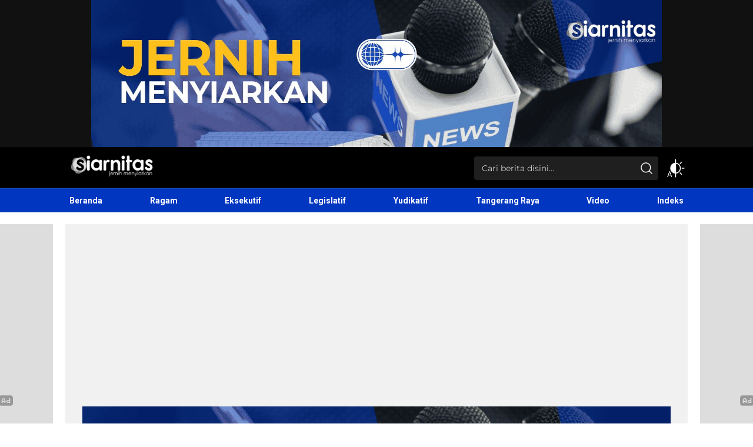

--- FILE ---
content_type: text/html; charset=UTF-8
request_url: https://siarnitas.id/category/tangerang-raya/
body_size: 26434
content:
<!DOCTYPE html>
<html lang="id">
<head>
<meta charset="UTF-8">
<meta name="viewport" content="width=device-width, initial-scale=1.0">
<style>
#wpadminbar #wp-admin-bar-wccp_free_top_button .ab-icon:before {
	content: "\f160";
	color: #02CA02;
	top: 3px;
}
#wpadminbar #wp-admin-bar-wccp_free_top_button .ab-icon {
	transform: rotate(45deg);
}
</style>
<meta name='robots' content='index, follow, max-image-preview:large, max-snippet:-1, max-video-preview:-1' />
	<style>img:is([sizes="auto" i], [sizes^="auto," i]) { contain-intrinsic-size: 3000px 1500px }</style>
	
	<!-- This site is optimized with the Yoast SEO plugin v26.2 - https://yoast.com/wordpress/plugins/seo/ -->
	<title>Tangerang Raya - siarnitas</title>
	<meta name="description" content="Tangerang Raya adalah halaman berita di wilayah Tangerang Raya" />
	<link rel="canonical" href="https://siarnitas.id/category/tangerang-raya/" />
	<link rel="next" href="https://siarnitas.id/category/tangerang-raya/page/2/" />
	<meta property="og:locale" content="id_ID" />
	<meta property="og:type" content="article" />
	<meta property="og:title" content="Tangerang Raya - siarnitas" />
	<meta property="og:description" content="Tangerang Raya adalah halaman berita di wilayah Tangerang Raya" />
	<meta property="og:url" content="https://siarnitas.id/category/tangerang-raya/" />
	<meta property="og:site_name" content="siarnitas" />
	<meta name="twitter:card" content="summary_large_image" />
	<meta name="twitter:site" content="@siarnitas" />
	<script type="application/ld+json" class="yoast-schema-graph">{"@context":"https://schema.org","@graph":[{"@type":"CollectionPage","@id":"https://siarnitas.id/category/tangerang-raya/","url":"https://siarnitas.id/category/tangerang-raya/","name":"Tangerang Raya - siarnitas","isPartOf":{"@id":"https://siarnitas.id/#website"},"primaryImageOfPage":{"@id":"https://siarnitas.id/category/tangerang-raya/#primaryimage"},"image":{"@id":"https://siarnitas.id/category/tangerang-raya/#primaryimage"},"thumbnailUrl":"https://siarnitas.id/wp-content/uploads/2026/01/WhatsApp-Image-2026-01-21-at-09.19.52.jpeg?v=1768965845","description":"Tangerang Raya adalah halaman berita di wilayah Tangerang Raya","breadcrumb":{"@id":"https://siarnitas.id/category/tangerang-raya/#breadcrumb"},"inLanguage":"id"},{"@type":"ImageObject","inLanguage":"id","@id":"https://siarnitas.id/category/tangerang-raya/#primaryimage","url":"https://siarnitas.id/wp-content/uploads/2026/01/WhatsApp-Image-2026-01-21-at-09.19.52.jpeg?v=1768965845","contentUrl":"https://siarnitas.id/wp-content/uploads/2026/01/WhatsApp-Image-2026-01-21-at-09.19.52.jpeg?v=1768965845","width":1280,"height":960,"caption":"Murid SMP Islam Al-Azhar BSD berpose di depan Fakultas Geografi Universitas Gadjah Mada (UGM), Yogyakarta, usai mengikuti rangkaian OLGENAS (International Geolympiad) 2026."},{"@type":"BreadcrumbList","@id":"https://siarnitas.id/category/tangerang-raya/#breadcrumb","itemListElement":[{"@type":"ListItem","position":1,"name":"Home","item":"https://siarnitas.id/"},{"@type":"ListItem","position":2,"name":"Tangerang Raya"}]},{"@type":"WebSite","@id":"https://siarnitas.id/#website","url":"https://siarnitas.id/","name":"Siarnitas","description":"Jernih Menyiarkan","publisher":{"@id":"https://siarnitas.id/#organization"},"potentialAction":[{"@type":"SearchAction","target":{"@type":"EntryPoint","urlTemplate":"https://siarnitas.id/?s={search_term_string}"},"query-input":{"@type":"PropertyValueSpecification","valueRequired":true,"valueName":"search_term_string"}}],"inLanguage":"id"},{"@type":"Organization","@id":"https://siarnitas.id/#organization","name":"siarnitas","url":"https://siarnitas.id/","logo":{"@type":"ImageObject","inLanguage":"id","@id":"https://siarnitas.id/#/schema/logo/image/","url":"https://siarnitas.id/wp-content/uploads/2020/05/logo-siarnias-corona-e1589876990652.gif","contentUrl":"https://siarnitas.id/wp-content/uploads/2020/05/logo-siarnias-corona-e1589876990652.gif","width":1230,"height":377,"caption":"siarnitas"},"image":{"@id":"https://siarnitas.id/#/schema/logo/image/"},"sameAs":["https://web.facebook.com/siarnitas/?ref=pages_you_manage","https://x.com/siarnitas"]}]}</script>
	<!-- / Yoast SEO plugin. -->


<link rel='dns-prefetch' href='//www.googletagmanager.com' />
<link rel='dns-prefetch' href='//fonts.googleapis.com' />
<link rel='dns-prefetch' href='//pagead2.googlesyndication.com' />
<link rel='dns-prefetch' href='//fundingchoicesmessages.google.com' />
<link href='https://fonts.gstatic.com' crossorigin rel='preconnect' />
<link rel="alternate" type="application/rss+xml" title="siarnitas &raquo; Feed" href="https://siarnitas.id/feed/" />
<link rel="alternate" type="application/rss+xml" title="siarnitas &raquo; Umpan Komentar" href="https://siarnitas.id/comments/feed/" />
<link rel="alternate" type="application/rss+xml" title="siarnitas &raquo; Tangerang Raya Umpan Kategori" href="https://siarnitas.id/category/tangerang-raya/feed/" />
<link rel='stylesheet' id='wp-block-library-css' href='https://siarnitas.id/wp-includes/css/dist/block-library/style.min.css?ver=6.8.3' media='all' async='async' />
<style id='wp-block-library-theme-inline-css'>
.wp-block-audio :where(figcaption){color:#555;font-size:13px;text-align:center}.is-dark-theme .wp-block-audio :where(figcaption){color:#ffffffa6}.wp-block-audio{margin:0 0 1em}.wp-block-code{border:1px solid #ccc;border-radius:4px;font-family:Menlo,Consolas,monaco,monospace;padding:.8em 1em}.wp-block-embed :where(figcaption){color:#555;font-size:13px;text-align:center}.is-dark-theme .wp-block-embed :where(figcaption){color:#ffffffa6}.wp-block-embed{margin:0 0 1em}.blocks-gallery-caption{color:#555;font-size:13px;text-align:center}.is-dark-theme .blocks-gallery-caption{color:#ffffffa6}:root :where(.wp-block-image figcaption){color:#555;font-size:13px;text-align:center}.is-dark-theme :root :where(.wp-block-image figcaption){color:#ffffffa6}.wp-block-image{margin:0 0 1em}.wp-block-pullquote{border-bottom:4px solid;border-top:4px solid;color:currentColor;margin-bottom:1.75em}.wp-block-pullquote cite,.wp-block-pullquote footer,.wp-block-pullquote__citation{color:currentColor;font-size:.8125em;font-style:normal;text-transform:uppercase}.wp-block-quote{border-left:.25em solid;margin:0 0 1.75em;padding-left:1em}.wp-block-quote cite,.wp-block-quote footer{color:currentColor;font-size:.8125em;font-style:normal;position:relative}.wp-block-quote:where(.has-text-align-right){border-left:none;border-right:.25em solid;padding-left:0;padding-right:1em}.wp-block-quote:where(.has-text-align-center){border:none;padding-left:0}.wp-block-quote.is-large,.wp-block-quote.is-style-large,.wp-block-quote:where(.is-style-plain){border:none}.wp-block-search .wp-block-search__label{font-weight:700}.wp-block-search__button{border:1px solid #ccc;padding:.375em .625em}:where(.wp-block-group.has-background){padding:1.25em 2.375em}.wp-block-separator.has-css-opacity{opacity:.4}.wp-block-separator{border:none;border-bottom:2px solid;margin-left:auto;margin-right:auto}.wp-block-separator.has-alpha-channel-opacity{opacity:1}.wp-block-separator:not(.is-style-wide):not(.is-style-dots){width:100px}.wp-block-separator.has-background:not(.is-style-dots){border-bottom:none;height:1px}.wp-block-separator.has-background:not(.is-style-wide):not(.is-style-dots){height:2px}.wp-block-table{margin:0 0 1em}.wp-block-table td,.wp-block-table th{word-break:normal}.wp-block-table :where(figcaption){color:#555;font-size:13px;text-align:center}.is-dark-theme .wp-block-table :where(figcaption){color:#ffffffa6}.wp-block-video :where(figcaption){color:#555;font-size:13px;text-align:center}.is-dark-theme .wp-block-video :where(figcaption){color:#ffffffa6}.wp-block-video{margin:0 0 1em}:root :where(.wp-block-template-part.has-background){margin-bottom:0;margin-top:0;padding:1.25em 2.375em}
</style>
<style id='classic-theme-styles-inline-css'>
/*! This file is auto-generated */
.wp-block-button__link{color:#fff;background-color:#32373c;border-radius:9999px;box-shadow:none;text-decoration:none;padding:calc(.667em + 2px) calc(1.333em + 2px);font-size:1.125em}.wp-block-file__button{background:#32373c;color:#fff;text-decoration:none}
</style>
<style id='global-styles-inline-css'>
:root{--wp--preset--aspect-ratio--square: 1;--wp--preset--aspect-ratio--4-3: 4/3;--wp--preset--aspect-ratio--3-4: 3/4;--wp--preset--aspect-ratio--3-2: 3/2;--wp--preset--aspect-ratio--2-3: 2/3;--wp--preset--aspect-ratio--16-9: 16/9;--wp--preset--aspect-ratio--9-16: 9/16;--wp--preset--color--black: #000000;--wp--preset--color--cyan-bluish-gray: #abb8c3;--wp--preset--color--white: #ffffff;--wp--preset--color--pale-pink: #f78da7;--wp--preset--color--vivid-red: #cf2e2e;--wp--preset--color--luminous-vivid-orange: #ff6900;--wp--preset--color--luminous-vivid-amber: #fcb900;--wp--preset--color--light-green-cyan: #7bdcb5;--wp--preset--color--vivid-green-cyan: #00d084;--wp--preset--color--pale-cyan-blue: #8ed1fc;--wp--preset--color--vivid-cyan-blue: #0693e3;--wp--preset--color--vivid-purple: #9b51e0;--wp--preset--gradient--vivid-cyan-blue-to-vivid-purple: linear-gradient(135deg,rgba(6,147,227,1) 0%,rgb(155,81,224) 100%);--wp--preset--gradient--light-green-cyan-to-vivid-green-cyan: linear-gradient(135deg,rgb(122,220,180) 0%,rgb(0,208,130) 100%);--wp--preset--gradient--luminous-vivid-amber-to-luminous-vivid-orange: linear-gradient(135deg,rgba(252,185,0,1) 0%,rgba(255,105,0,1) 100%);--wp--preset--gradient--luminous-vivid-orange-to-vivid-red: linear-gradient(135deg,rgba(255,105,0,1) 0%,rgb(207,46,46) 100%);--wp--preset--gradient--very-light-gray-to-cyan-bluish-gray: linear-gradient(135deg,rgb(238,238,238) 0%,rgb(169,184,195) 100%);--wp--preset--gradient--cool-to-warm-spectrum: linear-gradient(135deg,rgb(74,234,220) 0%,rgb(151,120,209) 20%,rgb(207,42,186) 40%,rgb(238,44,130) 60%,rgb(251,105,98) 80%,rgb(254,248,76) 100%);--wp--preset--gradient--blush-light-purple: linear-gradient(135deg,rgb(255,206,236) 0%,rgb(152,150,240) 100%);--wp--preset--gradient--blush-bordeaux: linear-gradient(135deg,rgb(254,205,165) 0%,rgb(254,45,45) 50%,rgb(107,0,62) 100%);--wp--preset--gradient--luminous-dusk: linear-gradient(135deg,rgb(255,203,112) 0%,rgb(199,81,192) 50%,rgb(65,88,208) 100%);--wp--preset--gradient--pale-ocean: linear-gradient(135deg,rgb(255,245,203) 0%,rgb(182,227,212) 50%,rgb(51,167,181) 100%);--wp--preset--gradient--electric-grass: linear-gradient(135deg,rgb(202,248,128) 0%,rgb(113,206,126) 100%);--wp--preset--gradient--midnight: linear-gradient(135deg,rgb(2,3,129) 0%,rgb(40,116,252) 100%);--wp--preset--font-size--small: 13px;--wp--preset--font-size--medium: 20px;--wp--preset--font-size--large: 36px;--wp--preset--font-size--x-large: 42px;--wp--preset--font-family--montserrat: Montserrat;--wp--preset--spacing--20: 0.44rem;--wp--preset--spacing--30: 0.67rem;--wp--preset--spacing--40: 1rem;--wp--preset--spacing--50: 1.5rem;--wp--preset--spacing--60: 2.25rem;--wp--preset--spacing--70: 3.38rem;--wp--preset--spacing--80: 5.06rem;--wp--preset--shadow--natural: 6px 6px 9px rgba(0, 0, 0, 0.2);--wp--preset--shadow--deep: 12px 12px 50px rgba(0, 0, 0, 0.4);--wp--preset--shadow--sharp: 6px 6px 0px rgba(0, 0, 0, 0.2);--wp--preset--shadow--outlined: 6px 6px 0px -3px rgba(255, 255, 255, 1), 6px 6px rgba(0, 0, 0, 1);--wp--preset--shadow--crisp: 6px 6px 0px rgba(0, 0, 0, 1);}:where(.is-layout-flex){gap: 0.5em;}:where(.is-layout-grid){gap: 0.5em;}body .is-layout-flex{display: flex;}.is-layout-flex{flex-wrap: wrap;align-items: center;}.is-layout-flex > :is(*, div){margin: 0;}body .is-layout-grid{display: grid;}.is-layout-grid > :is(*, div){margin: 0;}:where(.wp-block-columns.is-layout-flex){gap: 2em;}:where(.wp-block-columns.is-layout-grid){gap: 2em;}:where(.wp-block-post-template.is-layout-flex){gap: 1.25em;}:where(.wp-block-post-template.is-layout-grid){gap: 1.25em;}.has-black-color{color: var(--wp--preset--color--black) !important;}.has-cyan-bluish-gray-color{color: var(--wp--preset--color--cyan-bluish-gray) !important;}.has-white-color{color: var(--wp--preset--color--white) !important;}.has-pale-pink-color{color: var(--wp--preset--color--pale-pink) !important;}.has-vivid-red-color{color: var(--wp--preset--color--vivid-red) !important;}.has-luminous-vivid-orange-color{color: var(--wp--preset--color--luminous-vivid-orange) !important;}.has-luminous-vivid-amber-color{color: var(--wp--preset--color--luminous-vivid-amber) !important;}.has-light-green-cyan-color{color: var(--wp--preset--color--light-green-cyan) !important;}.has-vivid-green-cyan-color{color: var(--wp--preset--color--vivid-green-cyan) !important;}.has-pale-cyan-blue-color{color: var(--wp--preset--color--pale-cyan-blue) !important;}.has-vivid-cyan-blue-color{color: var(--wp--preset--color--vivid-cyan-blue) !important;}.has-vivid-purple-color{color: var(--wp--preset--color--vivid-purple) !important;}.has-black-background-color{background-color: var(--wp--preset--color--black) !important;}.has-cyan-bluish-gray-background-color{background-color: var(--wp--preset--color--cyan-bluish-gray) !important;}.has-white-background-color{background-color: var(--wp--preset--color--white) !important;}.has-pale-pink-background-color{background-color: var(--wp--preset--color--pale-pink) !important;}.has-vivid-red-background-color{background-color: var(--wp--preset--color--vivid-red) !important;}.has-luminous-vivid-orange-background-color{background-color: var(--wp--preset--color--luminous-vivid-orange) !important;}.has-luminous-vivid-amber-background-color{background-color: var(--wp--preset--color--luminous-vivid-amber) !important;}.has-light-green-cyan-background-color{background-color: var(--wp--preset--color--light-green-cyan) !important;}.has-vivid-green-cyan-background-color{background-color: var(--wp--preset--color--vivid-green-cyan) !important;}.has-pale-cyan-blue-background-color{background-color: var(--wp--preset--color--pale-cyan-blue) !important;}.has-vivid-cyan-blue-background-color{background-color: var(--wp--preset--color--vivid-cyan-blue) !important;}.has-vivid-purple-background-color{background-color: var(--wp--preset--color--vivid-purple) !important;}.has-black-border-color{border-color: var(--wp--preset--color--black) !important;}.has-cyan-bluish-gray-border-color{border-color: var(--wp--preset--color--cyan-bluish-gray) !important;}.has-white-border-color{border-color: var(--wp--preset--color--white) !important;}.has-pale-pink-border-color{border-color: var(--wp--preset--color--pale-pink) !important;}.has-vivid-red-border-color{border-color: var(--wp--preset--color--vivid-red) !important;}.has-luminous-vivid-orange-border-color{border-color: var(--wp--preset--color--luminous-vivid-orange) !important;}.has-luminous-vivid-amber-border-color{border-color: var(--wp--preset--color--luminous-vivid-amber) !important;}.has-light-green-cyan-border-color{border-color: var(--wp--preset--color--light-green-cyan) !important;}.has-vivid-green-cyan-border-color{border-color: var(--wp--preset--color--vivid-green-cyan) !important;}.has-pale-cyan-blue-border-color{border-color: var(--wp--preset--color--pale-cyan-blue) !important;}.has-vivid-cyan-blue-border-color{border-color: var(--wp--preset--color--vivid-cyan-blue) !important;}.has-vivid-purple-border-color{border-color: var(--wp--preset--color--vivid-purple) !important;}.has-vivid-cyan-blue-to-vivid-purple-gradient-background{background: var(--wp--preset--gradient--vivid-cyan-blue-to-vivid-purple) !important;}.has-light-green-cyan-to-vivid-green-cyan-gradient-background{background: var(--wp--preset--gradient--light-green-cyan-to-vivid-green-cyan) !important;}.has-luminous-vivid-amber-to-luminous-vivid-orange-gradient-background{background: var(--wp--preset--gradient--luminous-vivid-amber-to-luminous-vivid-orange) !important;}.has-luminous-vivid-orange-to-vivid-red-gradient-background{background: var(--wp--preset--gradient--luminous-vivid-orange-to-vivid-red) !important;}.has-very-light-gray-to-cyan-bluish-gray-gradient-background{background: var(--wp--preset--gradient--very-light-gray-to-cyan-bluish-gray) !important;}.has-cool-to-warm-spectrum-gradient-background{background: var(--wp--preset--gradient--cool-to-warm-spectrum) !important;}.has-blush-light-purple-gradient-background{background: var(--wp--preset--gradient--blush-light-purple) !important;}.has-blush-bordeaux-gradient-background{background: var(--wp--preset--gradient--blush-bordeaux) !important;}.has-luminous-dusk-gradient-background{background: var(--wp--preset--gradient--luminous-dusk) !important;}.has-pale-ocean-gradient-background{background: var(--wp--preset--gradient--pale-ocean) !important;}.has-electric-grass-gradient-background{background: var(--wp--preset--gradient--electric-grass) !important;}.has-midnight-gradient-background{background: var(--wp--preset--gradient--midnight) !important;}.has-small-font-size{font-size: var(--wp--preset--font-size--small) !important;}.has-medium-font-size{font-size: var(--wp--preset--font-size--medium) !important;}.has-large-font-size{font-size: var(--wp--preset--font-size--large) !important;}.has-x-large-font-size{font-size: var(--wp--preset--font-size--x-large) !important;}.has-montserrat-font-family{font-family: var(--wp--preset--font-family--montserrat) !important;}
:where(.wp-block-post-template.is-layout-flex){gap: 1.25em;}:where(.wp-block-post-template.is-layout-grid){gap: 1.25em;}
:where(.wp-block-columns.is-layout-flex){gap: 2em;}:where(.wp-block-columns.is-layout-grid){gap: 2em;}
:root :where(.wp-block-pullquote){font-size: 1.5em;line-height: 1.6;}
</style>
<link rel='stylesheet' id='normalize-css' href='https://siarnitas.id/wp-content/themes/koranwp/assets/css/normalize.css?ver=2.0.0.3' media='all' async='async' />
<link rel='stylesheet' id='font-css' href='https://fonts.googleapis.com/css?family=Roboto%3A300%2C300i%2C400%2C400i%2C500%2C700%2C700i&#038;ver=2.0.0.3' media='all' />
<link rel='stylesheet' id='slick-css' href='https://siarnitas.id/wp-content/themes/koranwp/assets/css/slick.css?ver=6.8.3' media='all' async='async' />
<link rel='stylesheet' id='desktop-css' href='https://siarnitas.id/wp-content/themes/koranwp/assets/css/desktop.css?ver=2.0.0.3' media='all' async='async' />
<link rel='stylesheet' id='menu-image-css' href='https://siarnitas.id/wp-content/themes/koranwp/inc/menu-image/includes/css/menu-image.css?ver=2.9.5' media='all' async='async' />
<link rel='stylesheet' id='__EPYT__style-css' href='https://siarnitas.id/wp-content/plugins/youtube-embed-plus/styles/ytprefs.min.css?ver=14.2.3.2' media='all' />
<style id='__EPYT__style-inline-css'>

                .epyt-gallery-thumb {
                        width: 50%;
                }
                
</style>
<script src="https://siarnitas.id/wp-includes/js/jquery/jquery.min.js?ver=3.7.1" id="jquery-core-js"></script>
<script src="https://siarnitas.id/wp-includes/js/jquery/jquery-migrate.min.js?ver=3.4.1" id="jquery-migrate-js"></script>

<!-- Potongan tag Google (gtag.js) ditambahkan oleh Site Kit -->
<!-- Snippet Google Analytics telah ditambahkan oleh Site Kit -->
<script src="https://www.googletagmanager.com/gtag/js?id=G-YG9V5LL204" id="google_gtagjs-js" async></script>
<script id="google_gtagjs-js-after">
window.dataLayer = window.dataLayer || [];function gtag(){dataLayer.push(arguments);}
gtag("set","linker",{"domains":["siarnitas.id"]});
gtag("js", new Date());
gtag("set", "developer_id.dZTNiMT", true);
gtag("config", "G-YG9V5LL204");
</script>
<script id="__ytprefs__-js-extra">
var _EPYT_ = {"ajaxurl":"https:\/\/siarnitas.id\/wp-admin\/admin-ajax.php","security":"f4951c55fe","gallery_scrolloffset":"20","eppathtoscripts":"https:\/\/siarnitas.id\/wp-content\/plugins\/youtube-embed-plus\/scripts\/","eppath":"https:\/\/siarnitas.id\/wp-content\/plugins\/youtube-embed-plus\/","epresponsiveselector":"[\"iframe.__youtube_prefs_widget__\"]","epdovol":"1","version":"14.2.3.2","evselector":"iframe.__youtube_prefs__[src], iframe[src*=\"youtube.com\/embed\/\"], iframe[src*=\"youtube-nocookie.com\/embed\/\"]","ajax_compat":"","maxres_facade":"eager","ytapi_load":"light","pause_others":"","stopMobileBuffer":"1","facade_mode":"","not_live_on_channel":""};
</script>
<script src="https://siarnitas.id/wp-content/plugins/youtube-embed-plus/scripts/ytprefs.min.js?ver=14.2.3.2" id="__ytprefs__-js"></script>
<link rel="https://api.w.org/" href="https://siarnitas.id/wp-json/" /><link rel="alternate" title="JSON" type="application/json" href="https://siarnitas.id/wp-json/wp/v2/categories/35" /><link rel="EditURI" type="application/rsd+xml" title="RSD" href="https://siarnitas.id/xmlrpc.php?rsd" />
<meta name="generator" content="WordPress 6.8.3" />
		<!-- Custom Logo: hide header text -->
		<style id="custom-logo-css">
			.brand-title, .brand-description {
				position: absolute;
				clip-path: inset(50%);
			}
		</style>
		<meta name="generator" content="Site Kit by Google 1.166.0" /><script id="wpcp_disable_selection" type="text/javascript">
var image_save_msg='You are not allowed to save images!';
	var no_menu_msg='Context Menu disabled!';
	var smessage = "Content is protected !!";

function disableEnterKey(e)
{
	var elemtype = e.target.tagName;
	
	elemtype = elemtype.toUpperCase();
	
	if (elemtype == "TEXT" || elemtype == "TEXTAREA" || elemtype == "INPUT" || elemtype == "PASSWORD" || elemtype == "SELECT" || elemtype == "OPTION" || elemtype == "EMBED")
	{
		elemtype = 'TEXT';
	}
	
	if (e.ctrlKey){
     var key;
     if(window.event)
          key = window.event.keyCode;     //IE
     else
          key = e.which;     //firefox (97)
    //if (key != 17) alert(key);
     if (elemtype!= 'TEXT' && (key == 97 || key == 65 || key == 67 || key == 99 || key == 88 || key == 120 || key == 26 || key == 85  || key == 86 || key == 83 || key == 43 || key == 73))
     {
		if(wccp_free_iscontenteditable(e)) return true;
		show_wpcp_message('You are not allowed to copy content or view source');
		return false;
     }else
     	return true;
     }
}


/*For contenteditable tags*/
function wccp_free_iscontenteditable(e)
{
	var e = e || window.event; // also there is no e.target property in IE. instead IE uses window.event.srcElement
  	
	var target = e.target || e.srcElement;

	var elemtype = e.target.nodeName;
	
	elemtype = elemtype.toUpperCase();
	
	var iscontenteditable = "false";
		
	if(typeof target.getAttribute!="undefined" ) iscontenteditable = target.getAttribute("contenteditable"); // Return true or false as string
	
	var iscontenteditable2 = false;
	
	if(typeof target.isContentEditable!="undefined" ) iscontenteditable2 = target.isContentEditable; // Return true or false as boolean

	if(target.parentElement.isContentEditable) iscontenteditable2 = true;
	
	if (iscontenteditable == "true" || iscontenteditable2 == true)
	{
		if(typeof target.style!="undefined" ) target.style.cursor = "text";
		
		return true;
	}
}

////////////////////////////////////
function disable_copy(e)
{	
	var e = e || window.event; // also there is no e.target property in IE. instead IE uses window.event.srcElement
	
	var elemtype = e.target.tagName;
	
	elemtype = elemtype.toUpperCase();
	
	if (elemtype == "TEXT" || elemtype == "TEXTAREA" || elemtype == "INPUT" || elemtype == "PASSWORD" || elemtype == "SELECT" || elemtype == "OPTION" || elemtype == "EMBED")
	{
		elemtype = 'TEXT';
	}
	
	if(wccp_free_iscontenteditable(e)) return true;
	
	var isSafari = /Safari/.test(navigator.userAgent) && /Apple Computer/.test(navigator.vendor);
	
	var checker_IMG = '';
	if (elemtype == "IMG" && checker_IMG == 'checked' && e.detail >= 2) {show_wpcp_message(alertMsg_IMG);return false;}
	if (elemtype != "TEXT")
	{
		if (smessage !== "" && e.detail == 2)
			show_wpcp_message(smessage);
		
		if (isSafari)
			return true;
		else
			return false;
	}	
}

//////////////////////////////////////////
function disable_copy_ie()
{
	var e = e || window.event;
	var elemtype = window.event.srcElement.nodeName;
	elemtype = elemtype.toUpperCase();
	if(wccp_free_iscontenteditable(e)) return true;
	if (elemtype == "IMG") {show_wpcp_message(alertMsg_IMG);return false;}
	if (elemtype != "TEXT" && elemtype != "TEXTAREA" && elemtype != "INPUT" && elemtype != "PASSWORD" && elemtype != "SELECT" && elemtype != "OPTION" && elemtype != "EMBED")
	{
		return false;
	}
}	
function reEnable()
{
	return true;
}
document.onkeydown = disableEnterKey;
document.onselectstart = disable_copy_ie;
if(navigator.userAgent.indexOf('MSIE')==-1)
{
	document.onmousedown = disable_copy;
	document.onclick = reEnable;
}
function disableSelection(target)
{
    //For IE This code will work
    if (typeof target.onselectstart!="undefined")
    target.onselectstart = disable_copy_ie;
    
    //For Firefox This code will work
    else if (typeof target.style.MozUserSelect!="undefined")
    {target.style.MozUserSelect="none";}
    
    //All other  (ie: Opera) This code will work
    else
    target.onmousedown=function(){return false}
    target.style.cursor = "default";
}
//Calling the JS function directly just after body load
window.onload = function(){disableSelection(document.body);};

//////////////////special for safari Start////////////////
var onlongtouch;
var timer;
var touchduration = 1000; //length of time we want the user to touch before we do something

var elemtype = "";
function touchstart(e) {
	var e = e || window.event;
  // also there is no e.target property in IE.
  // instead IE uses window.event.srcElement
  	var target = e.target || e.srcElement;
	
	elemtype = window.event.srcElement.nodeName;
	
	elemtype = elemtype.toUpperCase();
	
	if(!wccp_pro_is_passive()) e.preventDefault();
	if (!timer) {
		timer = setTimeout(onlongtouch, touchduration);
	}
}

function touchend() {
    //stops short touches from firing the event
    if (timer) {
        clearTimeout(timer);
        timer = null;
    }
	onlongtouch();
}

onlongtouch = function(e) { //this will clear the current selection if anything selected
	
	if (elemtype != "TEXT" && elemtype != "TEXTAREA" && elemtype != "INPUT" && elemtype != "PASSWORD" && elemtype != "SELECT" && elemtype != "EMBED" && elemtype != "OPTION")	
	{
		if (window.getSelection) {
			if (window.getSelection().empty) {  // Chrome
			window.getSelection().empty();
			} else if (window.getSelection().removeAllRanges) {  // Firefox
			window.getSelection().removeAllRanges();
			}
		} else if (document.selection) {  // IE?
			document.selection.empty();
		}
		return false;
	}
};

document.addEventListener("DOMContentLoaded", function(event) { 
    window.addEventListener("touchstart", touchstart, false);
    window.addEventListener("touchend", touchend, false);
});

function wccp_pro_is_passive() {

  var cold = false,
  hike = function() {};

  try {
	  const object1 = {};
  var aid = Object.defineProperty(object1, 'passive', {
  get() {cold = true}
  });
  window.addEventListener('test', hike, aid);
  window.removeEventListener('test', hike, aid);
  } catch (e) {}

  return cold;
}
/*special for safari End*/
</script>
<script id="wpcp_disable_Right_Click" type="text/javascript">
document.ondragstart = function() { return false;}
	function nocontext(e) {
	   return false;
	}
	document.oncontextmenu = nocontext;
</script>
<style>
.unselectable
{
-moz-user-select:none;
-webkit-user-select:none;
cursor: default;
}
html
{
-webkit-touch-callout: none;
-webkit-user-select: none;
-khtml-user-select: none;
-moz-user-select: none;
-ms-user-select: none;
user-select: none;
-webkit-tap-highlight-color: rgba(0,0,0,0);
}
</style>
<script id="wpcp_css_disable_selection" type="text/javascript">
var e = document.getElementsByTagName('body')[0];
if(e)
{
	e.setAttribute('unselectable',"on");
}
</script>
<style type="text/css" id="custom-theme-css">
:root {
  --primary: #2127d1;
  --bg-header: #000000;
  --bg-footer: #0036c0;
  --heightparallaxmobile: 300px;

}
</style>

<!-- Meta tag Google AdSense ditambahkan oleh Site Kit -->
<meta name="google-adsense-platform-account" content="ca-host-pub-2644536267352236">
<meta name="google-adsense-platform-domain" content="sitekit.withgoogle.com">
<!-- Akhir tag meta Google AdSense yang ditambahkan oleh Site Kit -->

<!-- Snippet Google AdSense telah ditambahkan oleh Site Kit -->
<script async src="https://pagead2.googlesyndication.com/pagead/js/adsbygoogle.js?client=ca-pub-8222994512691115&amp;host=ca-host-pub-2644536267352236" crossorigin="anonymous"></script>

<!-- Snippet Google AdSense penutup telah ditambahkan oleh Site Kit -->

<!-- Snippet Google AdSense Ad Blocking Recovery ditambahkan oleh Site Kit -->
<script async src="https://fundingchoicesmessages.google.com/i/pub-8222994512691115?ers=1" nonce="4ZdLvatVL24O6xAHptYCrg"></script><script nonce="4ZdLvatVL24O6xAHptYCrg">(function() {function signalGooglefcPresent() {if (!window.frames['googlefcPresent']) {if (document.body) {const iframe = document.createElement('iframe'); iframe.style = 'width: 0; height: 0; border: none; z-index: -1000; left: -1000px; top: -1000px;'; iframe.style.display = 'none'; iframe.name = 'googlefcPresent'; document.body.appendChild(iframe);} else {setTimeout(signalGooglefcPresent, 0);}}}signalGooglefcPresent();})();</script>
<!-- Snippet End Google AdSense Ad Blocking Recovery ditambahkan oleh Site Kit -->

<!-- Snippet Google AdSense Ad Blocking Recovery Error Protection ditambahkan oleh Site Kit -->
<script>(function(){'use strict';function aa(a){var b=0;return function(){return b<a.length?{done:!1,value:a[b++]}:{done:!0}}}var ba=typeof Object.defineProperties=="function"?Object.defineProperty:function(a,b,c){if(a==Array.prototype||a==Object.prototype)return a;a[b]=c.value;return a};
function ca(a){a=["object"==typeof globalThis&&globalThis,a,"object"==typeof window&&window,"object"==typeof self&&self,"object"==typeof global&&global];for(var b=0;b<a.length;++b){var c=a[b];if(c&&c.Math==Math)return c}throw Error("Cannot find global object");}var da=ca(this);function l(a,b){if(b)a:{var c=da;a=a.split(".");for(var d=0;d<a.length-1;d++){var e=a[d];if(!(e in c))break a;c=c[e]}a=a[a.length-1];d=c[a];b=b(d);b!=d&&b!=null&&ba(c,a,{configurable:!0,writable:!0,value:b})}}
function ea(a){return a.raw=a}function n(a){var b=typeof Symbol!="undefined"&&Symbol.iterator&&a[Symbol.iterator];if(b)return b.call(a);if(typeof a.length=="number")return{next:aa(a)};throw Error(String(a)+" is not an iterable or ArrayLike");}function fa(a){for(var b,c=[];!(b=a.next()).done;)c.push(b.value);return c}var ha=typeof Object.create=="function"?Object.create:function(a){function b(){}b.prototype=a;return new b},p;
if(typeof Object.setPrototypeOf=="function")p=Object.setPrototypeOf;else{var q;a:{var ja={a:!0},ka={};try{ka.__proto__=ja;q=ka.a;break a}catch(a){}q=!1}p=q?function(a,b){a.__proto__=b;if(a.__proto__!==b)throw new TypeError(a+" is not extensible");return a}:null}var la=p;
function t(a,b){a.prototype=ha(b.prototype);a.prototype.constructor=a;if(la)la(a,b);else for(var c in b)if(c!="prototype")if(Object.defineProperties){var d=Object.getOwnPropertyDescriptor(b,c);d&&Object.defineProperty(a,c,d)}else a[c]=b[c];a.A=b.prototype}function ma(){for(var a=Number(this),b=[],c=a;c<arguments.length;c++)b[c-a]=arguments[c];return b}l("Object.is",function(a){return a?a:function(b,c){return b===c?b!==0||1/b===1/c:b!==b&&c!==c}});
l("Array.prototype.includes",function(a){return a?a:function(b,c){var d=this;d instanceof String&&(d=String(d));var e=d.length;c=c||0;for(c<0&&(c=Math.max(c+e,0));c<e;c++){var f=d[c];if(f===b||Object.is(f,b))return!0}return!1}});
l("String.prototype.includes",function(a){return a?a:function(b,c){if(this==null)throw new TypeError("The 'this' value for String.prototype.includes must not be null or undefined");if(b instanceof RegExp)throw new TypeError("First argument to String.prototype.includes must not be a regular expression");return this.indexOf(b,c||0)!==-1}});l("Number.MAX_SAFE_INTEGER",function(){return 9007199254740991});
l("Number.isFinite",function(a){return a?a:function(b){return typeof b!=="number"?!1:!isNaN(b)&&b!==Infinity&&b!==-Infinity}});l("Number.isInteger",function(a){return a?a:function(b){return Number.isFinite(b)?b===Math.floor(b):!1}});l("Number.isSafeInteger",function(a){return a?a:function(b){return Number.isInteger(b)&&Math.abs(b)<=Number.MAX_SAFE_INTEGER}});
l("Math.trunc",function(a){return a?a:function(b){b=Number(b);if(isNaN(b)||b===Infinity||b===-Infinity||b===0)return b;var c=Math.floor(Math.abs(b));return b<0?-c:c}});/*

 Copyright The Closure Library Authors.
 SPDX-License-Identifier: Apache-2.0
*/
var u=this||self;function v(a,b){a:{var c=["CLOSURE_FLAGS"];for(var d=u,e=0;e<c.length;e++)if(d=d[c[e]],d==null){c=null;break a}c=d}a=c&&c[a];return a!=null?a:b}function w(a){return a};function na(a){u.setTimeout(function(){throw a;},0)};var oa=v(610401301,!1),pa=v(188588736,!0),qa=v(645172343,v(1,!0));var x,ra=u.navigator;x=ra?ra.userAgentData||null:null;function z(a){return oa?x?x.brands.some(function(b){return(b=b.brand)&&b.indexOf(a)!=-1}):!1:!1}function A(a){var b;a:{if(b=u.navigator)if(b=b.userAgent)break a;b=""}return b.indexOf(a)!=-1};function B(){return oa?!!x&&x.brands.length>0:!1}function C(){return B()?z("Chromium"):(A("Chrome")||A("CriOS"))&&!(B()?0:A("Edge"))||A("Silk")};var sa=B()?!1:A("Trident")||A("MSIE");!A("Android")||C();C();A("Safari")&&(C()||(B()?0:A("Coast"))||(B()?0:A("Opera"))||(B()?0:A("Edge"))||(B()?z("Microsoft Edge"):A("Edg/"))||B()&&z("Opera"));var ta={},D=null;var ua=typeof Uint8Array!=="undefined",va=!sa&&typeof btoa==="function";var wa;function E(){return typeof BigInt==="function"};var F=typeof Symbol==="function"&&typeof Symbol()==="symbol";function xa(a){return typeof Symbol==="function"&&typeof Symbol()==="symbol"?Symbol():a}var G=xa(),ya=xa("2ex");var za=F?function(a,b){a[G]|=b}:function(a,b){a.g!==void 0?a.g|=b:Object.defineProperties(a,{g:{value:b,configurable:!0,writable:!0,enumerable:!1}})},H=F?function(a){return a[G]|0}:function(a){return a.g|0},I=F?function(a){return a[G]}:function(a){return a.g},J=F?function(a,b){a[G]=b}:function(a,b){a.g!==void 0?a.g=b:Object.defineProperties(a,{g:{value:b,configurable:!0,writable:!0,enumerable:!1}})};function Aa(a,b){J(b,(a|0)&-14591)}function Ba(a,b){J(b,(a|34)&-14557)};var K={},Ca={};function Da(a){return!(!a||typeof a!=="object"||a.g!==Ca)}function Ea(a){return a!==null&&typeof a==="object"&&!Array.isArray(a)&&a.constructor===Object}function L(a,b,c){if(!Array.isArray(a)||a.length)return!1;var d=H(a);if(d&1)return!0;if(!(b&&(Array.isArray(b)?b.includes(c):b.has(c))))return!1;J(a,d|1);return!0};var M=0,N=0;function Fa(a){var b=a>>>0;M=b;N=(a-b)/4294967296>>>0}function Ga(a){if(a<0){Fa(-a);var b=n(Ha(M,N));a=b.next().value;b=b.next().value;M=a>>>0;N=b>>>0}else Fa(a)}function Ia(a,b){b>>>=0;a>>>=0;if(b<=2097151)var c=""+(4294967296*b+a);else E()?c=""+(BigInt(b)<<BigInt(32)|BigInt(a)):(c=(a>>>24|b<<8)&16777215,b=b>>16&65535,a=(a&16777215)+c*6777216+b*6710656,c+=b*8147497,b*=2,a>=1E7&&(c+=a/1E7>>>0,a%=1E7),c>=1E7&&(b+=c/1E7>>>0,c%=1E7),c=b+Ja(c)+Ja(a));return c}
function Ja(a){a=String(a);return"0000000".slice(a.length)+a}function Ha(a,b){b=~b;a?a=~a+1:b+=1;return[a,b]};var Ka=/^-?([1-9][0-9]*|0)(\.[0-9]+)?$/;var O;function La(a,b){O=b;a=new a(b);O=void 0;return a}
function P(a,b,c){a==null&&(a=O);O=void 0;if(a==null){var d=96;c?(a=[c],d|=512):a=[];b&&(d=d&-16760833|(b&1023)<<14)}else{if(!Array.isArray(a))throw Error("narr");d=H(a);if(d&2048)throw Error("farr");if(d&64)return a;d|=64;if(c&&(d|=512,c!==a[0]))throw Error("mid");a:{c=a;var e=c.length;if(e){var f=e-1;if(Ea(c[f])){d|=256;b=f-(+!!(d&512)-1);if(b>=1024)throw Error("pvtlmt");d=d&-16760833|(b&1023)<<14;break a}}if(b){b=Math.max(b,e-(+!!(d&512)-1));if(b>1024)throw Error("spvt");d=d&-16760833|(b&1023)<<
14}}}J(a,d);return a};function Ma(a){switch(typeof a){case "number":return isFinite(a)?a:String(a);case "boolean":return a?1:0;case "object":if(a)if(Array.isArray(a)){if(L(a,void 0,0))return}else if(ua&&a!=null&&a instanceof Uint8Array){if(va){for(var b="",c=0,d=a.length-10240;c<d;)b+=String.fromCharCode.apply(null,a.subarray(c,c+=10240));b+=String.fromCharCode.apply(null,c?a.subarray(c):a);a=btoa(b)}else{b===void 0&&(b=0);if(!D){D={};c="ABCDEFGHIJKLMNOPQRSTUVWXYZabcdefghijklmnopqrstuvwxyz0123456789".split("");d=["+/=",
"+/","-_=","-_.","-_"];for(var e=0;e<5;e++){var f=c.concat(d[e].split(""));ta[e]=f;for(var g=0;g<f.length;g++){var h=f[g];D[h]===void 0&&(D[h]=g)}}}b=ta[b];c=Array(Math.floor(a.length/3));d=b[64]||"";for(e=f=0;f<a.length-2;f+=3){var k=a[f],m=a[f+1];h=a[f+2];g=b[k>>2];k=b[(k&3)<<4|m>>4];m=b[(m&15)<<2|h>>6];h=b[h&63];c[e++]=g+k+m+h}g=0;h=d;switch(a.length-f){case 2:g=a[f+1],h=b[(g&15)<<2]||d;case 1:a=a[f],c[e]=b[a>>2]+b[(a&3)<<4|g>>4]+h+d}a=c.join("")}return a}}return a};function Na(a,b,c){a=Array.prototype.slice.call(a);var d=a.length,e=b&256?a[d-1]:void 0;d+=e?-1:0;for(b=b&512?1:0;b<d;b++)a[b]=c(a[b]);if(e){b=a[b]={};for(var f in e)Object.prototype.hasOwnProperty.call(e,f)&&(b[f]=c(e[f]))}return a}function Oa(a,b,c,d,e){if(a!=null){if(Array.isArray(a))a=L(a,void 0,0)?void 0:e&&H(a)&2?a:Pa(a,b,c,d!==void 0,e);else if(Ea(a)){var f={},g;for(g in a)Object.prototype.hasOwnProperty.call(a,g)&&(f[g]=Oa(a[g],b,c,d,e));a=f}else a=b(a,d);return a}}
function Pa(a,b,c,d,e){var f=d||c?H(a):0;d=d?!!(f&32):void 0;a=Array.prototype.slice.call(a);for(var g=0;g<a.length;g++)a[g]=Oa(a[g],b,c,d,e);c&&c(f,a);return a}function Qa(a){return a.s===K?a.toJSON():Ma(a)};function Ra(a,b,c){c=c===void 0?Ba:c;if(a!=null){if(ua&&a instanceof Uint8Array)return b?a:new Uint8Array(a);if(Array.isArray(a)){var d=H(a);if(d&2)return a;b&&(b=d===0||!!(d&32)&&!(d&64||!(d&16)));return b?(J(a,(d|34)&-12293),a):Pa(a,Ra,d&4?Ba:c,!0,!0)}a.s===K&&(c=a.h,d=I(c),a=d&2?a:La(a.constructor,Sa(c,d,!0)));return a}}function Sa(a,b,c){var d=c||b&2?Ba:Aa,e=!!(b&32);a=Na(a,b,function(f){return Ra(f,e,d)});za(a,32|(c?2:0));return a};function Ta(a,b){a=a.h;return Ua(a,I(a),b)}function Va(a,b,c,d){b=d+(+!!(b&512)-1);if(!(b<0||b>=a.length||b>=c))return a[b]}
function Ua(a,b,c,d){if(c===-1)return null;var e=b>>14&1023||536870912;if(c>=e){if(b&256)return a[a.length-1][c]}else{var f=a.length;if(d&&b&256&&(d=a[f-1][c],d!=null)){if(Va(a,b,e,c)&&ya!=null){var g;a=(g=wa)!=null?g:wa={};g=a[ya]||0;g>=4||(a[ya]=g+1,g=Error(),g.__closure__error__context__984382||(g.__closure__error__context__984382={}),g.__closure__error__context__984382.severity="incident",na(g))}return d}return Va(a,b,e,c)}}
function Wa(a,b,c,d,e){var f=b>>14&1023||536870912;if(c>=f||e&&!qa){var g=b;if(b&256)e=a[a.length-1];else{if(d==null)return;e=a[f+(+!!(b&512)-1)]={};g|=256}e[c]=d;c<f&&(a[c+(+!!(b&512)-1)]=void 0);g!==b&&J(a,g)}else a[c+(+!!(b&512)-1)]=d,b&256&&(a=a[a.length-1],c in a&&delete a[c])}
function Xa(a,b){var c=Ya;var d=d===void 0?!1:d;var e=a.h;var f=I(e),g=Ua(e,f,b,d);if(g!=null&&typeof g==="object"&&g.s===K)c=g;else if(Array.isArray(g)){var h=H(g),k=h;k===0&&(k|=f&32);k|=f&2;k!==h&&J(g,k);c=new c(g)}else c=void 0;c!==g&&c!=null&&Wa(e,f,b,c,d);e=c;if(e==null)return e;a=a.h;f=I(a);f&2||(g=e,c=g.h,h=I(c),g=h&2?La(g.constructor,Sa(c,h,!1)):g,g!==e&&(e=g,Wa(a,f,b,e,d)));return e}function Za(a,b){a=Ta(a,b);return a==null||typeof a==="string"?a:void 0}
function $a(a,b){var c=c===void 0?0:c;a=Ta(a,b);if(a!=null)if(b=typeof a,b==="number"?Number.isFinite(a):b!=="string"?0:Ka.test(a))if(typeof a==="number"){if(a=Math.trunc(a),!Number.isSafeInteger(a)){Ga(a);b=M;var d=N;if(a=d&2147483648)b=~b+1>>>0,d=~d>>>0,b==0&&(d=d+1>>>0);b=d*4294967296+(b>>>0);a=a?-b:b}}else if(b=Math.trunc(Number(a)),Number.isSafeInteger(b))a=String(b);else{if(b=a.indexOf("."),b!==-1&&(a=a.substring(0,b)),!(a[0]==="-"?a.length<20||a.length===20&&Number(a.substring(0,7))>-922337:
a.length<19||a.length===19&&Number(a.substring(0,6))<922337)){if(a.length<16)Ga(Number(a));else if(E())a=BigInt(a),M=Number(a&BigInt(4294967295))>>>0,N=Number(a>>BigInt(32)&BigInt(4294967295));else{b=+(a[0]==="-");N=M=0;d=a.length;for(var e=b,f=(d-b)%6+b;f<=d;e=f,f+=6)e=Number(a.slice(e,f)),N*=1E6,M=M*1E6+e,M>=4294967296&&(N+=Math.trunc(M/4294967296),N>>>=0,M>>>=0);b&&(b=n(Ha(M,N)),a=b.next().value,b=b.next().value,M=a,N=b)}a=M;b=N;b&2147483648?E()?a=""+(BigInt(b|0)<<BigInt(32)|BigInt(a>>>0)):(b=
n(Ha(a,b)),a=b.next().value,b=b.next().value,a="-"+Ia(a,b)):a=Ia(a,b)}}else a=void 0;return a!=null?a:c}function R(a,b){var c=c===void 0?"":c;a=Za(a,b);return a!=null?a:c};var S;function T(a,b,c){this.h=P(a,b,c)}T.prototype.toJSON=function(){return ab(this)};T.prototype.s=K;T.prototype.toString=function(){try{return S=!0,ab(this).toString()}finally{S=!1}};
function ab(a){var b=S?a.h:Pa(a.h,Qa,void 0,void 0,!1);var c=!S;var d=pa?void 0:a.constructor.v;var e=I(c?a.h:b);if(a=b.length){var f=b[a-1],g=Ea(f);g?a--:f=void 0;e=+!!(e&512)-1;var h=b;if(g){b:{var k=f;var m={};g=!1;if(k)for(var r in k)if(Object.prototype.hasOwnProperty.call(k,r))if(isNaN(+r))m[r]=k[r];else{var y=k[r];Array.isArray(y)&&(L(y,d,+r)||Da(y)&&y.size===0)&&(y=null);y==null&&(g=!0);y!=null&&(m[r]=y)}if(g){for(var Q in m)break b;m=null}else m=k}k=m==null?f!=null:m!==f}for(var ia;a>0;a--){Q=
a-1;r=h[Q];Q-=e;if(!(r==null||L(r,d,Q)||Da(r)&&r.size===0))break;ia=!0}if(h!==b||k||ia){if(!c)h=Array.prototype.slice.call(h,0,a);else if(ia||k||m)h.length=a;m&&h.push(m)}b=h}return b};function bb(a){return function(b){if(b==null||b=="")b=new a;else{b=JSON.parse(b);if(!Array.isArray(b))throw Error("dnarr");za(b,32);b=La(a,b)}return b}};function cb(a){this.h=P(a)}t(cb,T);var db=bb(cb);var U;function V(a){this.g=a}V.prototype.toString=function(){return this.g+""};var eb={};function fb(a){if(U===void 0){var b=null;var c=u.trustedTypes;if(c&&c.createPolicy){try{b=c.createPolicy("goog#html",{createHTML:w,createScript:w,createScriptURL:w})}catch(d){u.console&&u.console.error(d.message)}U=b}else U=b}a=(b=U)?b.createScriptURL(a):a;return new V(a,eb)};/*

 SPDX-License-Identifier: Apache-2.0
*/
function gb(a){var b=ma.apply(1,arguments);if(b.length===0)return fb(a[0]);for(var c=a[0],d=0;d<b.length;d++)c+=encodeURIComponent(b[d])+a[d+1];return fb(c)};function hb(a,b){a.src=b instanceof V&&b.constructor===V?b.g:"type_error:TrustedResourceUrl";var c,d;(c=(b=(d=(c=(a.ownerDocument&&a.ownerDocument.defaultView||window).document).querySelector)==null?void 0:d.call(c,"script[nonce]"))?b.nonce||b.getAttribute("nonce")||"":"")&&a.setAttribute("nonce",c)};function ib(){return Math.floor(Math.random()*2147483648).toString(36)+Math.abs(Math.floor(Math.random()*2147483648)^Date.now()).toString(36)};function jb(a,b){b=String(b);a.contentType==="application/xhtml+xml"&&(b=b.toLowerCase());return a.createElement(b)}function kb(a){this.g=a||u.document||document};function lb(a){a=a===void 0?document:a;return a.createElement("script")};function mb(a,b,c,d,e,f){try{var g=a.g,h=lb(g);h.async=!0;hb(h,b);g.head.appendChild(h);h.addEventListener("load",function(){e();d&&g.head.removeChild(h)});h.addEventListener("error",function(){c>0?mb(a,b,c-1,d,e,f):(d&&g.head.removeChild(h),f())})}catch(k){f()}};var nb=u.atob("aHR0cHM6Ly93d3cuZ3N0YXRpYy5jb20vaW1hZ2VzL2ljb25zL21hdGVyaWFsL3N5c3RlbS8xeC93YXJuaW5nX2FtYmVyXzI0ZHAucG5n"),ob=u.atob("WW91IGFyZSBzZWVpbmcgdGhpcyBtZXNzYWdlIGJlY2F1c2UgYWQgb3Igc2NyaXB0IGJsb2NraW5nIHNvZnR3YXJlIGlzIGludGVyZmVyaW5nIHdpdGggdGhpcyBwYWdlLg=="),pb=u.atob("RGlzYWJsZSBhbnkgYWQgb3Igc2NyaXB0IGJsb2NraW5nIHNvZnR3YXJlLCB0aGVuIHJlbG9hZCB0aGlzIHBhZ2Uu");function qb(a,b,c){this.i=a;this.u=b;this.o=c;this.g=null;this.j=[];this.m=!1;this.l=new kb(this.i)}
function rb(a){if(a.i.body&&!a.m){var b=function(){sb(a);u.setTimeout(function(){tb(a,3)},50)};mb(a.l,a.u,2,!0,function(){u[a.o]||b()},b);a.m=!0}}
function sb(a){for(var b=W(1,5),c=0;c<b;c++){var d=X(a);a.i.body.appendChild(d);a.j.push(d)}b=X(a);b.style.bottom="0";b.style.left="0";b.style.position="fixed";b.style.width=W(100,110).toString()+"%";b.style.zIndex=W(2147483544,2147483644).toString();b.style.backgroundColor=ub(249,259,242,252,219,229);b.style.boxShadow="0 0 12px #888";b.style.color=ub(0,10,0,10,0,10);b.style.display="flex";b.style.justifyContent="center";b.style.fontFamily="Roboto, Arial";c=X(a);c.style.width=W(80,85).toString()+
"%";c.style.maxWidth=W(750,775).toString()+"px";c.style.margin="24px";c.style.display="flex";c.style.alignItems="flex-start";c.style.justifyContent="center";d=jb(a.l.g,"IMG");d.className=ib();d.src=nb;d.alt="Warning icon";d.style.height="24px";d.style.width="24px";d.style.paddingRight="16px";var e=X(a),f=X(a);f.style.fontWeight="bold";f.textContent=ob;var g=X(a);g.textContent=pb;Y(a,e,f);Y(a,e,g);Y(a,c,d);Y(a,c,e);Y(a,b,c);a.g=b;a.i.body.appendChild(a.g);b=W(1,5);for(c=0;c<b;c++)d=X(a),a.i.body.appendChild(d),
a.j.push(d)}function Y(a,b,c){for(var d=W(1,5),e=0;e<d;e++){var f=X(a);b.appendChild(f)}b.appendChild(c);c=W(1,5);for(d=0;d<c;d++)e=X(a),b.appendChild(e)}function W(a,b){return Math.floor(a+Math.random()*(b-a))}function ub(a,b,c,d,e,f){return"rgb("+W(Math.max(a,0),Math.min(b,255)).toString()+","+W(Math.max(c,0),Math.min(d,255)).toString()+","+W(Math.max(e,0),Math.min(f,255)).toString()+")"}function X(a){a=jb(a.l.g,"DIV");a.className=ib();return a}
function tb(a,b){b<=0||a.g!=null&&a.g.offsetHeight!==0&&a.g.offsetWidth!==0||(vb(a),sb(a),u.setTimeout(function(){tb(a,b-1)},50))}function vb(a){for(var b=n(a.j),c=b.next();!c.done;c=b.next())(c=c.value)&&c.parentNode&&c.parentNode.removeChild(c);a.j=[];(b=a.g)&&b.parentNode&&b.parentNode.removeChild(b);a.g=null};function wb(a,b,c,d,e){function f(k){document.body?g(document.body):k>0?u.setTimeout(function(){f(k-1)},e):b()}function g(k){k.appendChild(h);u.setTimeout(function(){h?(h.offsetHeight!==0&&h.offsetWidth!==0?b():a(),h.parentNode&&h.parentNode.removeChild(h)):a()},d)}var h=xb(c);f(3)}function xb(a){var b=document.createElement("div");b.className=a;b.style.width="1px";b.style.height="1px";b.style.position="absolute";b.style.left="-10000px";b.style.top="-10000px";b.style.zIndex="-10000";return b};function Ya(a){this.h=P(a)}t(Ya,T);function yb(a){this.h=P(a)}t(yb,T);var zb=bb(yb);function Ab(a){if(!a)return null;a=Za(a,4);var b;a===null||a===void 0?b=null:b=fb(a);return b};var Bb=ea([""]),Cb=ea([""]);function Db(a,b){this.m=a;this.o=new kb(a.document);this.g=b;this.j=R(this.g,1);this.u=Ab(Xa(this.g,2))||gb(Bb);this.i=!1;b=Ab(Xa(this.g,13))||gb(Cb);this.l=new qb(a.document,b,R(this.g,12))}Db.prototype.start=function(){Eb(this)};
function Eb(a){Fb(a);mb(a.o,a.u,3,!1,function(){a:{var b=a.j;var c=u.btoa(b);if(c=u[c]){try{var d=db(u.atob(c))}catch(e){b=!1;break a}b=b===Za(d,1)}else b=!1}b?Z(a,R(a.g,14)):(Z(a,R(a.g,8)),rb(a.l))},function(){wb(function(){Z(a,R(a.g,7));rb(a.l)},function(){return Z(a,R(a.g,6))},R(a.g,9),$a(a.g,10),$a(a.g,11))})}function Z(a,b){a.i||(a.i=!0,a=new a.m.XMLHttpRequest,a.open("GET",b,!0),a.send())}function Fb(a){var b=u.btoa(a.j);a.m[b]&&Z(a,R(a.g,5))};(function(a,b){u[a]=function(){var c=ma.apply(0,arguments);u[a]=function(){};b.call.apply(b,[null].concat(c instanceof Array?c:fa(n(c))))}})("__h82AlnkH6D91__",function(a){typeof window.atob==="function"&&(new Db(window,zb(window.atob(a)))).start()});}).call(this);

window.__h82AlnkH6D91__("[base64]/[base64]/[base64]/[base64]");</script>
<!-- Snippet End Google AdSense Ad Blocking Recovery Error Protection ditambahkan oleh Site Kit -->
<link rel="icon" href="https://siarnitas.id/wp-content/uploads/2022/05/LOGO-S-SIARNITAS-WARNA-BARU-2-120x120.png" sizes="32x32" />
<link rel="icon" href="https://siarnitas.id/wp-content/uploads/2022/05/LOGO-S-SIARNITAS-WARNA-BARU-2-e1652445806573.png" sizes="192x192" />
<link rel="apple-touch-icon" href="https://siarnitas.id/wp-content/uploads/2022/05/LOGO-S-SIARNITAS-WARNA-BARU-2-e1652445806573.png" />
<meta name="msapplication-TileImage" content="https://siarnitas.id/wp-content/uploads/2022/05/LOGO-S-SIARNITAS-WARNA-BARU-2-e1652445806573.png" />
		<style id="wp-custom-css">
			
.navigation {
  margin-top: -1px;
  z-index: 999;
  border-top: 1px solid rgb(255 255 255 / 10%);
  background: #0036c0;
}
footer.footer {
  color: #fff;
  font-size: 14px;
}		</style>
			<!-- Fonts Plugin CSS - https://fontsplugin.com/ -->
	<style>
		/* Cached: January 21, 2026 at 9:01am */
/* cyrillic-ext */
@font-face {
  font-family: 'Montserrat';
  font-style: italic;
  font-weight: 100;
  font-display: swap;
  src: url(https://fonts.gstatic.com/s/montserrat/v31/JTUQjIg1_i6t8kCHKm459WxRxC7m0dJ9pQOik20.woff2) format('woff2');
  unicode-range: U+0460-052F, U+1C80-1C8A, U+20B4, U+2DE0-2DFF, U+A640-A69F, U+FE2E-FE2F;
}
/* cyrillic */
@font-face {
  font-family: 'Montserrat';
  font-style: italic;
  font-weight: 100;
  font-display: swap;
  src: url(https://fonts.gstatic.com/s/montserrat/v31/JTUQjIg1_i6t8kCHKm459WxRzS7m0dJ9pQOik20.woff2) format('woff2');
  unicode-range: U+0301, U+0400-045F, U+0490-0491, U+04B0-04B1, U+2116;
}
/* vietnamese */
@font-face {
  font-family: 'Montserrat';
  font-style: italic;
  font-weight: 100;
  font-display: swap;
  src: url(https://fonts.gstatic.com/s/montserrat/v31/JTUQjIg1_i6t8kCHKm459WxRxi7m0dJ9pQOik20.woff2) format('woff2');
  unicode-range: U+0102-0103, U+0110-0111, U+0128-0129, U+0168-0169, U+01A0-01A1, U+01AF-01B0, U+0300-0301, U+0303-0304, U+0308-0309, U+0323, U+0329, U+1EA0-1EF9, U+20AB;
}
/* latin-ext */
@font-face {
  font-family: 'Montserrat';
  font-style: italic;
  font-weight: 100;
  font-display: swap;
  src: url(https://fonts.gstatic.com/s/montserrat/v31/JTUQjIg1_i6t8kCHKm459WxRxy7m0dJ9pQOik20.woff2) format('woff2');
  unicode-range: U+0100-02BA, U+02BD-02C5, U+02C7-02CC, U+02CE-02D7, U+02DD-02FF, U+0304, U+0308, U+0329, U+1D00-1DBF, U+1E00-1E9F, U+1EF2-1EFF, U+2020, U+20A0-20AB, U+20AD-20C0, U+2113, U+2C60-2C7F, U+A720-A7FF;
}
/* latin */
@font-face {
  font-family: 'Montserrat';
  font-style: italic;
  font-weight: 100;
  font-display: swap;
  src: url(https://fonts.gstatic.com/s/montserrat/v31/JTUQjIg1_i6t8kCHKm459WxRyS7m0dJ9pQOi.woff2) format('woff2');
  unicode-range: U+0000-00FF, U+0131, U+0152-0153, U+02BB-02BC, U+02C6, U+02DA, U+02DC, U+0304, U+0308, U+0329, U+2000-206F, U+20AC, U+2122, U+2191, U+2193, U+2212, U+2215, U+FEFF, U+FFFD;
}
/* cyrillic-ext */
@font-face {
  font-family: 'Montserrat';
  font-style: italic;
  font-weight: 200;
  font-display: swap;
  src: url(https://fonts.gstatic.com/s/montserrat/v31/JTUQjIg1_i6t8kCHKm459WxRxC7m0dJ9pQOik20.woff2) format('woff2');
  unicode-range: U+0460-052F, U+1C80-1C8A, U+20B4, U+2DE0-2DFF, U+A640-A69F, U+FE2E-FE2F;
}
/* cyrillic */
@font-face {
  font-family: 'Montserrat';
  font-style: italic;
  font-weight: 200;
  font-display: swap;
  src: url(https://fonts.gstatic.com/s/montserrat/v31/JTUQjIg1_i6t8kCHKm459WxRzS7m0dJ9pQOik20.woff2) format('woff2');
  unicode-range: U+0301, U+0400-045F, U+0490-0491, U+04B0-04B1, U+2116;
}
/* vietnamese */
@font-face {
  font-family: 'Montserrat';
  font-style: italic;
  font-weight: 200;
  font-display: swap;
  src: url(https://fonts.gstatic.com/s/montserrat/v31/JTUQjIg1_i6t8kCHKm459WxRxi7m0dJ9pQOik20.woff2) format('woff2');
  unicode-range: U+0102-0103, U+0110-0111, U+0128-0129, U+0168-0169, U+01A0-01A1, U+01AF-01B0, U+0300-0301, U+0303-0304, U+0308-0309, U+0323, U+0329, U+1EA0-1EF9, U+20AB;
}
/* latin-ext */
@font-face {
  font-family: 'Montserrat';
  font-style: italic;
  font-weight: 200;
  font-display: swap;
  src: url(https://fonts.gstatic.com/s/montserrat/v31/JTUQjIg1_i6t8kCHKm459WxRxy7m0dJ9pQOik20.woff2) format('woff2');
  unicode-range: U+0100-02BA, U+02BD-02C5, U+02C7-02CC, U+02CE-02D7, U+02DD-02FF, U+0304, U+0308, U+0329, U+1D00-1DBF, U+1E00-1E9F, U+1EF2-1EFF, U+2020, U+20A0-20AB, U+20AD-20C0, U+2113, U+2C60-2C7F, U+A720-A7FF;
}
/* latin */
@font-face {
  font-family: 'Montserrat';
  font-style: italic;
  font-weight: 200;
  font-display: swap;
  src: url(https://fonts.gstatic.com/s/montserrat/v31/JTUQjIg1_i6t8kCHKm459WxRyS7m0dJ9pQOi.woff2) format('woff2');
  unicode-range: U+0000-00FF, U+0131, U+0152-0153, U+02BB-02BC, U+02C6, U+02DA, U+02DC, U+0304, U+0308, U+0329, U+2000-206F, U+20AC, U+2122, U+2191, U+2193, U+2212, U+2215, U+FEFF, U+FFFD;
}
/* cyrillic-ext */
@font-face {
  font-family: 'Montserrat';
  font-style: italic;
  font-weight: 300;
  font-display: swap;
  src: url(https://fonts.gstatic.com/s/montserrat/v31/JTUQjIg1_i6t8kCHKm459WxRxC7m0dJ9pQOik20.woff2) format('woff2');
  unicode-range: U+0460-052F, U+1C80-1C8A, U+20B4, U+2DE0-2DFF, U+A640-A69F, U+FE2E-FE2F;
}
/* cyrillic */
@font-face {
  font-family: 'Montserrat';
  font-style: italic;
  font-weight: 300;
  font-display: swap;
  src: url(https://fonts.gstatic.com/s/montserrat/v31/JTUQjIg1_i6t8kCHKm459WxRzS7m0dJ9pQOik20.woff2) format('woff2');
  unicode-range: U+0301, U+0400-045F, U+0490-0491, U+04B0-04B1, U+2116;
}
/* vietnamese */
@font-face {
  font-family: 'Montserrat';
  font-style: italic;
  font-weight: 300;
  font-display: swap;
  src: url(https://fonts.gstatic.com/s/montserrat/v31/JTUQjIg1_i6t8kCHKm459WxRxi7m0dJ9pQOik20.woff2) format('woff2');
  unicode-range: U+0102-0103, U+0110-0111, U+0128-0129, U+0168-0169, U+01A0-01A1, U+01AF-01B0, U+0300-0301, U+0303-0304, U+0308-0309, U+0323, U+0329, U+1EA0-1EF9, U+20AB;
}
/* latin-ext */
@font-face {
  font-family: 'Montserrat';
  font-style: italic;
  font-weight: 300;
  font-display: swap;
  src: url(https://fonts.gstatic.com/s/montserrat/v31/JTUQjIg1_i6t8kCHKm459WxRxy7m0dJ9pQOik20.woff2) format('woff2');
  unicode-range: U+0100-02BA, U+02BD-02C5, U+02C7-02CC, U+02CE-02D7, U+02DD-02FF, U+0304, U+0308, U+0329, U+1D00-1DBF, U+1E00-1E9F, U+1EF2-1EFF, U+2020, U+20A0-20AB, U+20AD-20C0, U+2113, U+2C60-2C7F, U+A720-A7FF;
}
/* latin */
@font-face {
  font-family: 'Montserrat';
  font-style: italic;
  font-weight: 300;
  font-display: swap;
  src: url(https://fonts.gstatic.com/s/montserrat/v31/JTUQjIg1_i6t8kCHKm459WxRyS7m0dJ9pQOi.woff2) format('woff2');
  unicode-range: U+0000-00FF, U+0131, U+0152-0153, U+02BB-02BC, U+02C6, U+02DA, U+02DC, U+0304, U+0308, U+0329, U+2000-206F, U+20AC, U+2122, U+2191, U+2193, U+2212, U+2215, U+FEFF, U+FFFD;
}
/* cyrillic-ext */
@font-face {
  font-family: 'Montserrat';
  font-style: italic;
  font-weight: 400;
  font-display: swap;
  src: url(https://fonts.gstatic.com/s/montserrat/v31/JTUQjIg1_i6t8kCHKm459WxRxC7m0dJ9pQOik20.woff2) format('woff2');
  unicode-range: U+0460-052F, U+1C80-1C8A, U+20B4, U+2DE0-2DFF, U+A640-A69F, U+FE2E-FE2F;
}
/* cyrillic */
@font-face {
  font-family: 'Montserrat';
  font-style: italic;
  font-weight: 400;
  font-display: swap;
  src: url(https://fonts.gstatic.com/s/montserrat/v31/JTUQjIg1_i6t8kCHKm459WxRzS7m0dJ9pQOik20.woff2) format('woff2');
  unicode-range: U+0301, U+0400-045F, U+0490-0491, U+04B0-04B1, U+2116;
}
/* vietnamese */
@font-face {
  font-family: 'Montserrat';
  font-style: italic;
  font-weight: 400;
  font-display: swap;
  src: url(https://fonts.gstatic.com/s/montserrat/v31/JTUQjIg1_i6t8kCHKm459WxRxi7m0dJ9pQOik20.woff2) format('woff2');
  unicode-range: U+0102-0103, U+0110-0111, U+0128-0129, U+0168-0169, U+01A0-01A1, U+01AF-01B0, U+0300-0301, U+0303-0304, U+0308-0309, U+0323, U+0329, U+1EA0-1EF9, U+20AB;
}
/* latin-ext */
@font-face {
  font-family: 'Montserrat';
  font-style: italic;
  font-weight: 400;
  font-display: swap;
  src: url(https://fonts.gstatic.com/s/montserrat/v31/JTUQjIg1_i6t8kCHKm459WxRxy7m0dJ9pQOik20.woff2) format('woff2');
  unicode-range: U+0100-02BA, U+02BD-02C5, U+02C7-02CC, U+02CE-02D7, U+02DD-02FF, U+0304, U+0308, U+0329, U+1D00-1DBF, U+1E00-1E9F, U+1EF2-1EFF, U+2020, U+20A0-20AB, U+20AD-20C0, U+2113, U+2C60-2C7F, U+A720-A7FF;
}
/* latin */
@font-face {
  font-family: 'Montserrat';
  font-style: italic;
  font-weight: 400;
  font-display: swap;
  src: url(https://fonts.gstatic.com/s/montserrat/v31/JTUQjIg1_i6t8kCHKm459WxRyS7m0dJ9pQOi.woff2) format('woff2');
  unicode-range: U+0000-00FF, U+0131, U+0152-0153, U+02BB-02BC, U+02C6, U+02DA, U+02DC, U+0304, U+0308, U+0329, U+2000-206F, U+20AC, U+2122, U+2191, U+2193, U+2212, U+2215, U+FEFF, U+FFFD;
}
/* cyrillic-ext */
@font-face {
  font-family: 'Montserrat';
  font-style: italic;
  font-weight: 500;
  font-display: swap;
  src: url(https://fonts.gstatic.com/s/montserrat/v31/JTUQjIg1_i6t8kCHKm459WxRxC7m0dJ9pQOik20.woff2) format('woff2');
  unicode-range: U+0460-052F, U+1C80-1C8A, U+20B4, U+2DE0-2DFF, U+A640-A69F, U+FE2E-FE2F;
}
/* cyrillic */
@font-face {
  font-family: 'Montserrat';
  font-style: italic;
  font-weight: 500;
  font-display: swap;
  src: url(https://fonts.gstatic.com/s/montserrat/v31/JTUQjIg1_i6t8kCHKm459WxRzS7m0dJ9pQOik20.woff2) format('woff2');
  unicode-range: U+0301, U+0400-045F, U+0490-0491, U+04B0-04B1, U+2116;
}
/* vietnamese */
@font-face {
  font-family: 'Montserrat';
  font-style: italic;
  font-weight: 500;
  font-display: swap;
  src: url(https://fonts.gstatic.com/s/montserrat/v31/JTUQjIg1_i6t8kCHKm459WxRxi7m0dJ9pQOik20.woff2) format('woff2');
  unicode-range: U+0102-0103, U+0110-0111, U+0128-0129, U+0168-0169, U+01A0-01A1, U+01AF-01B0, U+0300-0301, U+0303-0304, U+0308-0309, U+0323, U+0329, U+1EA0-1EF9, U+20AB;
}
/* latin-ext */
@font-face {
  font-family: 'Montserrat';
  font-style: italic;
  font-weight: 500;
  font-display: swap;
  src: url(https://fonts.gstatic.com/s/montserrat/v31/JTUQjIg1_i6t8kCHKm459WxRxy7m0dJ9pQOik20.woff2) format('woff2');
  unicode-range: U+0100-02BA, U+02BD-02C5, U+02C7-02CC, U+02CE-02D7, U+02DD-02FF, U+0304, U+0308, U+0329, U+1D00-1DBF, U+1E00-1E9F, U+1EF2-1EFF, U+2020, U+20A0-20AB, U+20AD-20C0, U+2113, U+2C60-2C7F, U+A720-A7FF;
}
/* latin */
@font-face {
  font-family: 'Montserrat';
  font-style: italic;
  font-weight: 500;
  font-display: swap;
  src: url(https://fonts.gstatic.com/s/montserrat/v31/JTUQjIg1_i6t8kCHKm459WxRyS7m0dJ9pQOi.woff2) format('woff2');
  unicode-range: U+0000-00FF, U+0131, U+0152-0153, U+02BB-02BC, U+02C6, U+02DA, U+02DC, U+0304, U+0308, U+0329, U+2000-206F, U+20AC, U+2122, U+2191, U+2193, U+2212, U+2215, U+FEFF, U+FFFD;
}
/* cyrillic-ext */
@font-face {
  font-family: 'Montserrat';
  font-style: italic;
  font-weight: 600;
  font-display: swap;
  src: url(https://fonts.gstatic.com/s/montserrat/v31/JTUQjIg1_i6t8kCHKm459WxRxC7m0dJ9pQOik20.woff2) format('woff2');
  unicode-range: U+0460-052F, U+1C80-1C8A, U+20B4, U+2DE0-2DFF, U+A640-A69F, U+FE2E-FE2F;
}
/* cyrillic */
@font-face {
  font-family: 'Montserrat';
  font-style: italic;
  font-weight: 600;
  font-display: swap;
  src: url(https://fonts.gstatic.com/s/montserrat/v31/JTUQjIg1_i6t8kCHKm459WxRzS7m0dJ9pQOik20.woff2) format('woff2');
  unicode-range: U+0301, U+0400-045F, U+0490-0491, U+04B0-04B1, U+2116;
}
/* vietnamese */
@font-face {
  font-family: 'Montserrat';
  font-style: italic;
  font-weight: 600;
  font-display: swap;
  src: url(https://fonts.gstatic.com/s/montserrat/v31/JTUQjIg1_i6t8kCHKm459WxRxi7m0dJ9pQOik20.woff2) format('woff2');
  unicode-range: U+0102-0103, U+0110-0111, U+0128-0129, U+0168-0169, U+01A0-01A1, U+01AF-01B0, U+0300-0301, U+0303-0304, U+0308-0309, U+0323, U+0329, U+1EA0-1EF9, U+20AB;
}
/* latin-ext */
@font-face {
  font-family: 'Montserrat';
  font-style: italic;
  font-weight: 600;
  font-display: swap;
  src: url(https://fonts.gstatic.com/s/montserrat/v31/JTUQjIg1_i6t8kCHKm459WxRxy7m0dJ9pQOik20.woff2) format('woff2');
  unicode-range: U+0100-02BA, U+02BD-02C5, U+02C7-02CC, U+02CE-02D7, U+02DD-02FF, U+0304, U+0308, U+0329, U+1D00-1DBF, U+1E00-1E9F, U+1EF2-1EFF, U+2020, U+20A0-20AB, U+20AD-20C0, U+2113, U+2C60-2C7F, U+A720-A7FF;
}
/* latin */
@font-face {
  font-family: 'Montserrat';
  font-style: italic;
  font-weight: 600;
  font-display: swap;
  src: url(https://fonts.gstatic.com/s/montserrat/v31/JTUQjIg1_i6t8kCHKm459WxRyS7m0dJ9pQOi.woff2) format('woff2');
  unicode-range: U+0000-00FF, U+0131, U+0152-0153, U+02BB-02BC, U+02C6, U+02DA, U+02DC, U+0304, U+0308, U+0329, U+2000-206F, U+20AC, U+2122, U+2191, U+2193, U+2212, U+2215, U+FEFF, U+FFFD;
}
/* cyrillic-ext */
@font-face {
  font-family: 'Montserrat';
  font-style: italic;
  font-weight: 700;
  font-display: swap;
  src: url(https://fonts.gstatic.com/s/montserrat/v31/JTUQjIg1_i6t8kCHKm459WxRxC7m0dJ9pQOik20.woff2) format('woff2');
  unicode-range: U+0460-052F, U+1C80-1C8A, U+20B4, U+2DE0-2DFF, U+A640-A69F, U+FE2E-FE2F;
}
/* cyrillic */
@font-face {
  font-family: 'Montserrat';
  font-style: italic;
  font-weight: 700;
  font-display: swap;
  src: url(https://fonts.gstatic.com/s/montserrat/v31/JTUQjIg1_i6t8kCHKm459WxRzS7m0dJ9pQOik20.woff2) format('woff2');
  unicode-range: U+0301, U+0400-045F, U+0490-0491, U+04B0-04B1, U+2116;
}
/* vietnamese */
@font-face {
  font-family: 'Montserrat';
  font-style: italic;
  font-weight: 700;
  font-display: swap;
  src: url(https://fonts.gstatic.com/s/montserrat/v31/JTUQjIg1_i6t8kCHKm459WxRxi7m0dJ9pQOik20.woff2) format('woff2');
  unicode-range: U+0102-0103, U+0110-0111, U+0128-0129, U+0168-0169, U+01A0-01A1, U+01AF-01B0, U+0300-0301, U+0303-0304, U+0308-0309, U+0323, U+0329, U+1EA0-1EF9, U+20AB;
}
/* latin-ext */
@font-face {
  font-family: 'Montserrat';
  font-style: italic;
  font-weight: 700;
  font-display: swap;
  src: url(https://fonts.gstatic.com/s/montserrat/v31/JTUQjIg1_i6t8kCHKm459WxRxy7m0dJ9pQOik20.woff2) format('woff2');
  unicode-range: U+0100-02BA, U+02BD-02C5, U+02C7-02CC, U+02CE-02D7, U+02DD-02FF, U+0304, U+0308, U+0329, U+1D00-1DBF, U+1E00-1E9F, U+1EF2-1EFF, U+2020, U+20A0-20AB, U+20AD-20C0, U+2113, U+2C60-2C7F, U+A720-A7FF;
}
/* latin */
@font-face {
  font-family: 'Montserrat';
  font-style: italic;
  font-weight: 700;
  font-display: swap;
  src: url(https://fonts.gstatic.com/s/montserrat/v31/JTUQjIg1_i6t8kCHKm459WxRyS7m0dJ9pQOi.woff2) format('woff2');
  unicode-range: U+0000-00FF, U+0131, U+0152-0153, U+02BB-02BC, U+02C6, U+02DA, U+02DC, U+0304, U+0308, U+0329, U+2000-206F, U+20AC, U+2122, U+2191, U+2193, U+2212, U+2215, U+FEFF, U+FFFD;
}
/* cyrillic-ext */
@font-face {
  font-family: 'Montserrat';
  font-style: italic;
  font-weight: 800;
  font-display: swap;
  src: url(https://fonts.gstatic.com/s/montserrat/v31/JTUQjIg1_i6t8kCHKm459WxRxC7m0dJ9pQOik20.woff2) format('woff2');
  unicode-range: U+0460-052F, U+1C80-1C8A, U+20B4, U+2DE0-2DFF, U+A640-A69F, U+FE2E-FE2F;
}
/* cyrillic */
@font-face {
  font-family: 'Montserrat';
  font-style: italic;
  font-weight: 800;
  font-display: swap;
  src: url(https://fonts.gstatic.com/s/montserrat/v31/JTUQjIg1_i6t8kCHKm459WxRzS7m0dJ9pQOik20.woff2) format('woff2');
  unicode-range: U+0301, U+0400-045F, U+0490-0491, U+04B0-04B1, U+2116;
}
/* vietnamese */
@font-face {
  font-family: 'Montserrat';
  font-style: italic;
  font-weight: 800;
  font-display: swap;
  src: url(https://fonts.gstatic.com/s/montserrat/v31/JTUQjIg1_i6t8kCHKm459WxRxi7m0dJ9pQOik20.woff2) format('woff2');
  unicode-range: U+0102-0103, U+0110-0111, U+0128-0129, U+0168-0169, U+01A0-01A1, U+01AF-01B0, U+0300-0301, U+0303-0304, U+0308-0309, U+0323, U+0329, U+1EA0-1EF9, U+20AB;
}
/* latin-ext */
@font-face {
  font-family: 'Montserrat';
  font-style: italic;
  font-weight: 800;
  font-display: swap;
  src: url(https://fonts.gstatic.com/s/montserrat/v31/JTUQjIg1_i6t8kCHKm459WxRxy7m0dJ9pQOik20.woff2) format('woff2');
  unicode-range: U+0100-02BA, U+02BD-02C5, U+02C7-02CC, U+02CE-02D7, U+02DD-02FF, U+0304, U+0308, U+0329, U+1D00-1DBF, U+1E00-1E9F, U+1EF2-1EFF, U+2020, U+20A0-20AB, U+20AD-20C0, U+2113, U+2C60-2C7F, U+A720-A7FF;
}
/* latin */
@font-face {
  font-family: 'Montserrat';
  font-style: italic;
  font-weight: 800;
  font-display: swap;
  src: url(https://fonts.gstatic.com/s/montserrat/v31/JTUQjIg1_i6t8kCHKm459WxRyS7m0dJ9pQOi.woff2) format('woff2');
  unicode-range: U+0000-00FF, U+0131, U+0152-0153, U+02BB-02BC, U+02C6, U+02DA, U+02DC, U+0304, U+0308, U+0329, U+2000-206F, U+20AC, U+2122, U+2191, U+2193, U+2212, U+2215, U+FEFF, U+FFFD;
}
/* cyrillic-ext */
@font-face {
  font-family: 'Montserrat';
  font-style: italic;
  font-weight: 900;
  font-display: swap;
  src: url(https://fonts.gstatic.com/s/montserrat/v31/JTUQjIg1_i6t8kCHKm459WxRxC7m0dJ9pQOik20.woff2) format('woff2');
  unicode-range: U+0460-052F, U+1C80-1C8A, U+20B4, U+2DE0-2DFF, U+A640-A69F, U+FE2E-FE2F;
}
/* cyrillic */
@font-face {
  font-family: 'Montserrat';
  font-style: italic;
  font-weight: 900;
  font-display: swap;
  src: url(https://fonts.gstatic.com/s/montserrat/v31/JTUQjIg1_i6t8kCHKm459WxRzS7m0dJ9pQOik20.woff2) format('woff2');
  unicode-range: U+0301, U+0400-045F, U+0490-0491, U+04B0-04B1, U+2116;
}
/* vietnamese */
@font-face {
  font-family: 'Montserrat';
  font-style: italic;
  font-weight: 900;
  font-display: swap;
  src: url(https://fonts.gstatic.com/s/montserrat/v31/JTUQjIg1_i6t8kCHKm459WxRxi7m0dJ9pQOik20.woff2) format('woff2');
  unicode-range: U+0102-0103, U+0110-0111, U+0128-0129, U+0168-0169, U+01A0-01A1, U+01AF-01B0, U+0300-0301, U+0303-0304, U+0308-0309, U+0323, U+0329, U+1EA0-1EF9, U+20AB;
}
/* latin-ext */
@font-face {
  font-family: 'Montserrat';
  font-style: italic;
  font-weight: 900;
  font-display: swap;
  src: url(https://fonts.gstatic.com/s/montserrat/v31/JTUQjIg1_i6t8kCHKm459WxRxy7m0dJ9pQOik20.woff2) format('woff2');
  unicode-range: U+0100-02BA, U+02BD-02C5, U+02C7-02CC, U+02CE-02D7, U+02DD-02FF, U+0304, U+0308, U+0329, U+1D00-1DBF, U+1E00-1E9F, U+1EF2-1EFF, U+2020, U+20A0-20AB, U+20AD-20C0, U+2113, U+2C60-2C7F, U+A720-A7FF;
}
/* latin */
@font-face {
  font-family: 'Montserrat';
  font-style: italic;
  font-weight: 900;
  font-display: swap;
  src: url(https://fonts.gstatic.com/s/montserrat/v31/JTUQjIg1_i6t8kCHKm459WxRyS7m0dJ9pQOi.woff2) format('woff2');
  unicode-range: U+0000-00FF, U+0131, U+0152-0153, U+02BB-02BC, U+02C6, U+02DA, U+02DC, U+0304, U+0308, U+0329, U+2000-206F, U+20AC, U+2122, U+2191, U+2193, U+2212, U+2215, U+FEFF, U+FFFD;
}
/* cyrillic-ext */
@font-face {
  font-family: 'Montserrat';
  font-style: normal;
  font-weight: 100;
  font-display: swap;
  src: url(https://fonts.gstatic.com/s/montserrat/v31/JTUSjIg1_i6t8kCHKm459WRhyyTn89ddpROi.woff2) format('woff2');
  unicode-range: U+0460-052F, U+1C80-1C8A, U+20B4, U+2DE0-2DFF, U+A640-A69F, U+FE2E-FE2F;
}
/* cyrillic */
@font-face {
  font-family: 'Montserrat';
  font-style: normal;
  font-weight: 100;
  font-display: swap;
  src: url(https://fonts.gstatic.com/s/montserrat/v31/JTUSjIg1_i6t8kCHKm459W1hyyTn89ddpROi.woff2) format('woff2');
  unicode-range: U+0301, U+0400-045F, U+0490-0491, U+04B0-04B1, U+2116;
}
/* vietnamese */
@font-face {
  font-family: 'Montserrat';
  font-style: normal;
  font-weight: 100;
  font-display: swap;
  src: url(https://fonts.gstatic.com/s/montserrat/v31/JTUSjIg1_i6t8kCHKm459WZhyyTn89ddpROi.woff2) format('woff2');
  unicode-range: U+0102-0103, U+0110-0111, U+0128-0129, U+0168-0169, U+01A0-01A1, U+01AF-01B0, U+0300-0301, U+0303-0304, U+0308-0309, U+0323, U+0329, U+1EA0-1EF9, U+20AB;
}
/* latin-ext */
@font-face {
  font-family: 'Montserrat';
  font-style: normal;
  font-weight: 100;
  font-display: swap;
  src: url(https://fonts.gstatic.com/s/montserrat/v31/JTUSjIg1_i6t8kCHKm459WdhyyTn89ddpROi.woff2) format('woff2');
  unicode-range: U+0100-02BA, U+02BD-02C5, U+02C7-02CC, U+02CE-02D7, U+02DD-02FF, U+0304, U+0308, U+0329, U+1D00-1DBF, U+1E00-1E9F, U+1EF2-1EFF, U+2020, U+20A0-20AB, U+20AD-20C0, U+2113, U+2C60-2C7F, U+A720-A7FF;
}
/* latin */
@font-face {
  font-family: 'Montserrat';
  font-style: normal;
  font-weight: 100;
  font-display: swap;
  src: url(https://fonts.gstatic.com/s/montserrat/v31/JTUSjIg1_i6t8kCHKm459WlhyyTn89ddpQ.woff2) format('woff2');
  unicode-range: U+0000-00FF, U+0131, U+0152-0153, U+02BB-02BC, U+02C6, U+02DA, U+02DC, U+0304, U+0308, U+0329, U+2000-206F, U+20AC, U+2122, U+2191, U+2193, U+2212, U+2215, U+FEFF, U+FFFD;
}
/* cyrillic-ext */
@font-face {
  font-family: 'Montserrat';
  font-style: normal;
  font-weight: 200;
  font-display: swap;
  src: url(https://fonts.gstatic.com/s/montserrat/v31/JTUSjIg1_i6t8kCHKm459WRhyyTn89ddpROi.woff2) format('woff2');
  unicode-range: U+0460-052F, U+1C80-1C8A, U+20B4, U+2DE0-2DFF, U+A640-A69F, U+FE2E-FE2F;
}
/* cyrillic */
@font-face {
  font-family: 'Montserrat';
  font-style: normal;
  font-weight: 200;
  font-display: swap;
  src: url(https://fonts.gstatic.com/s/montserrat/v31/JTUSjIg1_i6t8kCHKm459W1hyyTn89ddpROi.woff2) format('woff2');
  unicode-range: U+0301, U+0400-045F, U+0490-0491, U+04B0-04B1, U+2116;
}
/* vietnamese */
@font-face {
  font-family: 'Montserrat';
  font-style: normal;
  font-weight: 200;
  font-display: swap;
  src: url(https://fonts.gstatic.com/s/montserrat/v31/JTUSjIg1_i6t8kCHKm459WZhyyTn89ddpROi.woff2) format('woff2');
  unicode-range: U+0102-0103, U+0110-0111, U+0128-0129, U+0168-0169, U+01A0-01A1, U+01AF-01B0, U+0300-0301, U+0303-0304, U+0308-0309, U+0323, U+0329, U+1EA0-1EF9, U+20AB;
}
/* latin-ext */
@font-face {
  font-family: 'Montserrat';
  font-style: normal;
  font-weight: 200;
  font-display: swap;
  src: url(https://fonts.gstatic.com/s/montserrat/v31/JTUSjIg1_i6t8kCHKm459WdhyyTn89ddpROi.woff2) format('woff2');
  unicode-range: U+0100-02BA, U+02BD-02C5, U+02C7-02CC, U+02CE-02D7, U+02DD-02FF, U+0304, U+0308, U+0329, U+1D00-1DBF, U+1E00-1E9F, U+1EF2-1EFF, U+2020, U+20A0-20AB, U+20AD-20C0, U+2113, U+2C60-2C7F, U+A720-A7FF;
}
/* latin */
@font-face {
  font-family: 'Montserrat';
  font-style: normal;
  font-weight: 200;
  font-display: swap;
  src: url(https://fonts.gstatic.com/s/montserrat/v31/JTUSjIg1_i6t8kCHKm459WlhyyTn89ddpQ.woff2) format('woff2');
  unicode-range: U+0000-00FF, U+0131, U+0152-0153, U+02BB-02BC, U+02C6, U+02DA, U+02DC, U+0304, U+0308, U+0329, U+2000-206F, U+20AC, U+2122, U+2191, U+2193, U+2212, U+2215, U+FEFF, U+FFFD;
}
/* cyrillic-ext */
@font-face {
  font-family: 'Montserrat';
  font-style: normal;
  font-weight: 300;
  font-display: swap;
  src: url(https://fonts.gstatic.com/s/montserrat/v31/JTUSjIg1_i6t8kCHKm459WRhyyTn89ddpROi.woff2) format('woff2');
  unicode-range: U+0460-052F, U+1C80-1C8A, U+20B4, U+2DE0-2DFF, U+A640-A69F, U+FE2E-FE2F;
}
/* cyrillic */
@font-face {
  font-family: 'Montserrat';
  font-style: normal;
  font-weight: 300;
  font-display: swap;
  src: url(https://fonts.gstatic.com/s/montserrat/v31/JTUSjIg1_i6t8kCHKm459W1hyyTn89ddpROi.woff2) format('woff2');
  unicode-range: U+0301, U+0400-045F, U+0490-0491, U+04B0-04B1, U+2116;
}
/* vietnamese */
@font-face {
  font-family: 'Montserrat';
  font-style: normal;
  font-weight: 300;
  font-display: swap;
  src: url(https://fonts.gstatic.com/s/montserrat/v31/JTUSjIg1_i6t8kCHKm459WZhyyTn89ddpROi.woff2) format('woff2');
  unicode-range: U+0102-0103, U+0110-0111, U+0128-0129, U+0168-0169, U+01A0-01A1, U+01AF-01B0, U+0300-0301, U+0303-0304, U+0308-0309, U+0323, U+0329, U+1EA0-1EF9, U+20AB;
}
/* latin-ext */
@font-face {
  font-family: 'Montserrat';
  font-style: normal;
  font-weight: 300;
  font-display: swap;
  src: url(https://fonts.gstatic.com/s/montserrat/v31/JTUSjIg1_i6t8kCHKm459WdhyyTn89ddpROi.woff2) format('woff2');
  unicode-range: U+0100-02BA, U+02BD-02C5, U+02C7-02CC, U+02CE-02D7, U+02DD-02FF, U+0304, U+0308, U+0329, U+1D00-1DBF, U+1E00-1E9F, U+1EF2-1EFF, U+2020, U+20A0-20AB, U+20AD-20C0, U+2113, U+2C60-2C7F, U+A720-A7FF;
}
/* latin */
@font-face {
  font-family: 'Montserrat';
  font-style: normal;
  font-weight: 300;
  font-display: swap;
  src: url(https://fonts.gstatic.com/s/montserrat/v31/JTUSjIg1_i6t8kCHKm459WlhyyTn89ddpQ.woff2) format('woff2');
  unicode-range: U+0000-00FF, U+0131, U+0152-0153, U+02BB-02BC, U+02C6, U+02DA, U+02DC, U+0304, U+0308, U+0329, U+2000-206F, U+20AC, U+2122, U+2191, U+2193, U+2212, U+2215, U+FEFF, U+FFFD;
}
/* cyrillic-ext */
@font-face {
  font-family: 'Montserrat';
  font-style: normal;
  font-weight: 400;
  font-display: swap;
  src: url(https://fonts.gstatic.com/s/montserrat/v31/JTUSjIg1_i6t8kCHKm459WRhyyTn89ddpROi.woff2) format('woff2');
  unicode-range: U+0460-052F, U+1C80-1C8A, U+20B4, U+2DE0-2DFF, U+A640-A69F, U+FE2E-FE2F;
}
/* cyrillic */
@font-face {
  font-family: 'Montserrat';
  font-style: normal;
  font-weight: 400;
  font-display: swap;
  src: url(https://fonts.gstatic.com/s/montserrat/v31/JTUSjIg1_i6t8kCHKm459W1hyyTn89ddpROi.woff2) format('woff2');
  unicode-range: U+0301, U+0400-045F, U+0490-0491, U+04B0-04B1, U+2116;
}
/* vietnamese */
@font-face {
  font-family: 'Montserrat';
  font-style: normal;
  font-weight: 400;
  font-display: swap;
  src: url(https://fonts.gstatic.com/s/montserrat/v31/JTUSjIg1_i6t8kCHKm459WZhyyTn89ddpROi.woff2) format('woff2');
  unicode-range: U+0102-0103, U+0110-0111, U+0128-0129, U+0168-0169, U+01A0-01A1, U+01AF-01B0, U+0300-0301, U+0303-0304, U+0308-0309, U+0323, U+0329, U+1EA0-1EF9, U+20AB;
}
/* latin-ext */
@font-face {
  font-family: 'Montserrat';
  font-style: normal;
  font-weight: 400;
  font-display: swap;
  src: url(https://fonts.gstatic.com/s/montserrat/v31/JTUSjIg1_i6t8kCHKm459WdhyyTn89ddpROi.woff2) format('woff2');
  unicode-range: U+0100-02BA, U+02BD-02C5, U+02C7-02CC, U+02CE-02D7, U+02DD-02FF, U+0304, U+0308, U+0329, U+1D00-1DBF, U+1E00-1E9F, U+1EF2-1EFF, U+2020, U+20A0-20AB, U+20AD-20C0, U+2113, U+2C60-2C7F, U+A720-A7FF;
}
/* latin */
@font-face {
  font-family: 'Montserrat';
  font-style: normal;
  font-weight: 400;
  font-display: swap;
  src: url(https://fonts.gstatic.com/s/montserrat/v31/JTUSjIg1_i6t8kCHKm459WlhyyTn89ddpQ.woff2) format('woff2');
  unicode-range: U+0000-00FF, U+0131, U+0152-0153, U+02BB-02BC, U+02C6, U+02DA, U+02DC, U+0304, U+0308, U+0329, U+2000-206F, U+20AC, U+2122, U+2191, U+2193, U+2212, U+2215, U+FEFF, U+FFFD;
}
/* cyrillic-ext */
@font-face {
  font-family: 'Montserrat';
  font-style: normal;
  font-weight: 500;
  font-display: swap;
  src: url(https://fonts.gstatic.com/s/montserrat/v31/JTUSjIg1_i6t8kCHKm459WRhyyTn89ddpROi.woff2) format('woff2');
  unicode-range: U+0460-052F, U+1C80-1C8A, U+20B4, U+2DE0-2DFF, U+A640-A69F, U+FE2E-FE2F;
}
/* cyrillic */
@font-face {
  font-family: 'Montserrat';
  font-style: normal;
  font-weight: 500;
  font-display: swap;
  src: url(https://fonts.gstatic.com/s/montserrat/v31/JTUSjIg1_i6t8kCHKm459W1hyyTn89ddpROi.woff2) format('woff2');
  unicode-range: U+0301, U+0400-045F, U+0490-0491, U+04B0-04B1, U+2116;
}
/* vietnamese */
@font-face {
  font-family: 'Montserrat';
  font-style: normal;
  font-weight: 500;
  font-display: swap;
  src: url(https://fonts.gstatic.com/s/montserrat/v31/JTUSjIg1_i6t8kCHKm459WZhyyTn89ddpROi.woff2) format('woff2');
  unicode-range: U+0102-0103, U+0110-0111, U+0128-0129, U+0168-0169, U+01A0-01A1, U+01AF-01B0, U+0300-0301, U+0303-0304, U+0308-0309, U+0323, U+0329, U+1EA0-1EF9, U+20AB;
}
/* latin-ext */
@font-face {
  font-family: 'Montserrat';
  font-style: normal;
  font-weight: 500;
  font-display: swap;
  src: url(https://fonts.gstatic.com/s/montserrat/v31/JTUSjIg1_i6t8kCHKm459WdhyyTn89ddpROi.woff2) format('woff2');
  unicode-range: U+0100-02BA, U+02BD-02C5, U+02C7-02CC, U+02CE-02D7, U+02DD-02FF, U+0304, U+0308, U+0329, U+1D00-1DBF, U+1E00-1E9F, U+1EF2-1EFF, U+2020, U+20A0-20AB, U+20AD-20C0, U+2113, U+2C60-2C7F, U+A720-A7FF;
}
/* latin */
@font-face {
  font-family: 'Montserrat';
  font-style: normal;
  font-weight: 500;
  font-display: swap;
  src: url(https://fonts.gstatic.com/s/montserrat/v31/JTUSjIg1_i6t8kCHKm459WlhyyTn89ddpQ.woff2) format('woff2');
  unicode-range: U+0000-00FF, U+0131, U+0152-0153, U+02BB-02BC, U+02C6, U+02DA, U+02DC, U+0304, U+0308, U+0329, U+2000-206F, U+20AC, U+2122, U+2191, U+2193, U+2212, U+2215, U+FEFF, U+FFFD;
}
/* cyrillic-ext */
@font-face {
  font-family: 'Montserrat';
  font-style: normal;
  font-weight: 600;
  font-display: swap;
  src: url(https://fonts.gstatic.com/s/montserrat/v31/JTUSjIg1_i6t8kCHKm459WRhyyTn89ddpROi.woff2) format('woff2');
  unicode-range: U+0460-052F, U+1C80-1C8A, U+20B4, U+2DE0-2DFF, U+A640-A69F, U+FE2E-FE2F;
}
/* cyrillic */
@font-face {
  font-family: 'Montserrat';
  font-style: normal;
  font-weight: 600;
  font-display: swap;
  src: url(https://fonts.gstatic.com/s/montserrat/v31/JTUSjIg1_i6t8kCHKm459W1hyyTn89ddpROi.woff2) format('woff2');
  unicode-range: U+0301, U+0400-045F, U+0490-0491, U+04B0-04B1, U+2116;
}
/* vietnamese */
@font-face {
  font-family: 'Montserrat';
  font-style: normal;
  font-weight: 600;
  font-display: swap;
  src: url(https://fonts.gstatic.com/s/montserrat/v31/JTUSjIg1_i6t8kCHKm459WZhyyTn89ddpROi.woff2) format('woff2');
  unicode-range: U+0102-0103, U+0110-0111, U+0128-0129, U+0168-0169, U+01A0-01A1, U+01AF-01B0, U+0300-0301, U+0303-0304, U+0308-0309, U+0323, U+0329, U+1EA0-1EF9, U+20AB;
}
/* latin-ext */
@font-face {
  font-family: 'Montserrat';
  font-style: normal;
  font-weight: 600;
  font-display: swap;
  src: url(https://fonts.gstatic.com/s/montserrat/v31/JTUSjIg1_i6t8kCHKm459WdhyyTn89ddpROi.woff2) format('woff2');
  unicode-range: U+0100-02BA, U+02BD-02C5, U+02C7-02CC, U+02CE-02D7, U+02DD-02FF, U+0304, U+0308, U+0329, U+1D00-1DBF, U+1E00-1E9F, U+1EF2-1EFF, U+2020, U+20A0-20AB, U+20AD-20C0, U+2113, U+2C60-2C7F, U+A720-A7FF;
}
/* latin */
@font-face {
  font-family: 'Montserrat';
  font-style: normal;
  font-weight: 600;
  font-display: swap;
  src: url(https://fonts.gstatic.com/s/montserrat/v31/JTUSjIg1_i6t8kCHKm459WlhyyTn89ddpQ.woff2) format('woff2');
  unicode-range: U+0000-00FF, U+0131, U+0152-0153, U+02BB-02BC, U+02C6, U+02DA, U+02DC, U+0304, U+0308, U+0329, U+2000-206F, U+20AC, U+2122, U+2191, U+2193, U+2212, U+2215, U+FEFF, U+FFFD;
}
/* cyrillic-ext */
@font-face {
  font-family: 'Montserrat';
  font-style: normal;
  font-weight: 700;
  font-display: swap;
  src: url(https://fonts.gstatic.com/s/montserrat/v31/JTUSjIg1_i6t8kCHKm459WRhyyTn89ddpROi.woff2) format('woff2');
  unicode-range: U+0460-052F, U+1C80-1C8A, U+20B4, U+2DE0-2DFF, U+A640-A69F, U+FE2E-FE2F;
}
/* cyrillic */
@font-face {
  font-family: 'Montserrat';
  font-style: normal;
  font-weight: 700;
  font-display: swap;
  src: url(https://fonts.gstatic.com/s/montserrat/v31/JTUSjIg1_i6t8kCHKm459W1hyyTn89ddpROi.woff2) format('woff2');
  unicode-range: U+0301, U+0400-045F, U+0490-0491, U+04B0-04B1, U+2116;
}
/* vietnamese */
@font-face {
  font-family: 'Montserrat';
  font-style: normal;
  font-weight: 700;
  font-display: swap;
  src: url(https://fonts.gstatic.com/s/montserrat/v31/JTUSjIg1_i6t8kCHKm459WZhyyTn89ddpROi.woff2) format('woff2');
  unicode-range: U+0102-0103, U+0110-0111, U+0128-0129, U+0168-0169, U+01A0-01A1, U+01AF-01B0, U+0300-0301, U+0303-0304, U+0308-0309, U+0323, U+0329, U+1EA0-1EF9, U+20AB;
}
/* latin-ext */
@font-face {
  font-family: 'Montserrat';
  font-style: normal;
  font-weight: 700;
  font-display: swap;
  src: url(https://fonts.gstatic.com/s/montserrat/v31/JTUSjIg1_i6t8kCHKm459WdhyyTn89ddpROi.woff2) format('woff2');
  unicode-range: U+0100-02BA, U+02BD-02C5, U+02C7-02CC, U+02CE-02D7, U+02DD-02FF, U+0304, U+0308, U+0329, U+1D00-1DBF, U+1E00-1E9F, U+1EF2-1EFF, U+2020, U+20A0-20AB, U+20AD-20C0, U+2113, U+2C60-2C7F, U+A720-A7FF;
}
/* latin */
@font-face {
  font-family: 'Montserrat';
  font-style: normal;
  font-weight: 700;
  font-display: swap;
  src: url(https://fonts.gstatic.com/s/montserrat/v31/JTUSjIg1_i6t8kCHKm459WlhyyTn89ddpQ.woff2) format('woff2');
  unicode-range: U+0000-00FF, U+0131, U+0152-0153, U+02BB-02BC, U+02C6, U+02DA, U+02DC, U+0304, U+0308, U+0329, U+2000-206F, U+20AC, U+2122, U+2191, U+2193, U+2212, U+2215, U+FEFF, U+FFFD;
}
/* cyrillic-ext */
@font-face {
  font-family: 'Montserrat';
  font-style: normal;
  font-weight: 800;
  font-display: swap;
  src: url(https://fonts.gstatic.com/s/montserrat/v31/JTUSjIg1_i6t8kCHKm459WRhyyTn89ddpROi.woff2) format('woff2');
  unicode-range: U+0460-052F, U+1C80-1C8A, U+20B4, U+2DE0-2DFF, U+A640-A69F, U+FE2E-FE2F;
}
/* cyrillic */
@font-face {
  font-family: 'Montserrat';
  font-style: normal;
  font-weight: 800;
  font-display: swap;
  src: url(https://fonts.gstatic.com/s/montserrat/v31/JTUSjIg1_i6t8kCHKm459W1hyyTn89ddpROi.woff2) format('woff2');
  unicode-range: U+0301, U+0400-045F, U+0490-0491, U+04B0-04B1, U+2116;
}
/* vietnamese */
@font-face {
  font-family: 'Montserrat';
  font-style: normal;
  font-weight: 800;
  font-display: swap;
  src: url(https://fonts.gstatic.com/s/montserrat/v31/JTUSjIg1_i6t8kCHKm459WZhyyTn89ddpROi.woff2) format('woff2');
  unicode-range: U+0102-0103, U+0110-0111, U+0128-0129, U+0168-0169, U+01A0-01A1, U+01AF-01B0, U+0300-0301, U+0303-0304, U+0308-0309, U+0323, U+0329, U+1EA0-1EF9, U+20AB;
}
/* latin-ext */
@font-face {
  font-family: 'Montserrat';
  font-style: normal;
  font-weight: 800;
  font-display: swap;
  src: url(https://fonts.gstatic.com/s/montserrat/v31/JTUSjIg1_i6t8kCHKm459WdhyyTn89ddpROi.woff2) format('woff2');
  unicode-range: U+0100-02BA, U+02BD-02C5, U+02C7-02CC, U+02CE-02D7, U+02DD-02FF, U+0304, U+0308, U+0329, U+1D00-1DBF, U+1E00-1E9F, U+1EF2-1EFF, U+2020, U+20A0-20AB, U+20AD-20C0, U+2113, U+2C60-2C7F, U+A720-A7FF;
}
/* latin */
@font-face {
  font-family: 'Montserrat';
  font-style: normal;
  font-weight: 800;
  font-display: swap;
  src: url(https://fonts.gstatic.com/s/montserrat/v31/JTUSjIg1_i6t8kCHKm459WlhyyTn89ddpQ.woff2) format('woff2');
  unicode-range: U+0000-00FF, U+0131, U+0152-0153, U+02BB-02BC, U+02C6, U+02DA, U+02DC, U+0304, U+0308, U+0329, U+2000-206F, U+20AC, U+2122, U+2191, U+2193, U+2212, U+2215, U+FEFF, U+FFFD;
}
/* cyrillic-ext */
@font-face {
  font-family: 'Montserrat';
  font-style: normal;
  font-weight: 900;
  font-display: swap;
  src: url(https://fonts.gstatic.com/s/montserrat/v31/JTUSjIg1_i6t8kCHKm459WRhyyTn89ddpROi.woff2) format('woff2');
  unicode-range: U+0460-052F, U+1C80-1C8A, U+20B4, U+2DE0-2DFF, U+A640-A69F, U+FE2E-FE2F;
}
/* cyrillic */
@font-face {
  font-family: 'Montserrat';
  font-style: normal;
  font-weight: 900;
  font-display: swap;
  src: url(https://fonts.gstatic.com/s/montserrat/v31/JTUSjIg1_i6t8kCHKm459W1hyyTn89ddpROi.woff2) format('woff2');
  unicode-range: U+0301, U+0400-045F, U+0490-0491, U+04B0-04B1, U+2116;
}
/* vietnamese */
@font-face {
  font-family: 'Montserrat';
  font-style: normal;
  font-weight: 900;
  font-display: swap;
  src: url(https://fonts.gstatic.com/s/montserrat/v31/JTUSjIg1_i6t8kCHKm459WZhyyTn89ddpROi.woff2) format('woff2');
  unicode-range: U+0102-0103, U+0110-0111, U+0128-0129, U+0168-0169, U+01A0-01A1, U+01AF-01B0, U+0300-0301, U+0303-0304, U+0308-0309, U+0323, U+0329, U+1EA0-1EF9, U+20AB;
}
/* latin-ext */
@font-face {
  font-family: 'Montserrat';
  font-style: normal;
  font-weight: 900;
  font-display: swap;
  src: url(https://fonts.gstatic.com/s/montserrat/v31/JTUSjIg1_i6t8kCHKm459WdhyyTn89ddpROi.woff2) format('woff2');
  unicode-range: U+0100-02BA, U+02BD-02C5, U+02C7-02CC, U+02CE-02D7, U+02DD-02FF, U+0304, U+0308, U+0329, U+1D00-1DBF, U+1E00-1E9F, U+1EF2-1EFF, U+2020, U+20A0-20AB, U+20AD-20C0, U+2113, U+2C60-2C7F, U+A720-A7FF;
}
/* latin */
@font-face {
  font-family: 'Montserrat';
  font-style: normal;
  font-weight: 900;
  font-display: swap;
  src: url(https://fonts.gstatic.com/s/montserrat/v31/JTUSjIg1_i6t8kCHKm459WlhyyTn89ddpQ.woff2) format('woff2');
  unicode-range: U+0000-00FF, U+0131, U+0152-0153, U+02BB-02BC, U+02C6, U+02DA, U+02DC, U+0304, U+0308, U+0329, U+2000-206F, U+20AC, U+2122, U+2191, U+2193, U+2212, U+2215, U+FEFF, U+FFFD;
}

:root {
--font-base: Montserrat;
--font-headings: Montserrat;
--font-input: Montserrat;
}
body, #content, .entry-content, .post-content, .page-content, .post-excerpt, .entry-summary, .entry-excerpt, .widget-area, .widget, .sidebar, #sidebar, footer, .footer, #footer, .site-footer {
font-family: "Montserrat";
 }
#site-title, .site-title, #site-title a, .site-title a, .entry-title, .entry-title a, h1, h2, h3, h4, h5, h6, .widget-title, .elementor-heading-title {
font-family: "Montserrat";
font-weight: 600;
 }
button, .button, input, select, textarea, .wp-block-button, .wp-block-button__link {
font-family: "Montserrat";
 }
.menu, .page_item a, .menu-item a, .wp-block-navigation, .wp-block-navigation-item__content {
font-family: "Montserrat";
 }
	</style>
	<!-- Fonts Plugin CSS -->
	<link rel="profile" href="http://gmpg.org/xfn/11" />
</head>
<body class="archive category category-tangerang-raya category-35 wp-custom-logo wp-embed-responsive wp-theme-koranwp desktop unselectable" >
<div class="parallax-desktop">
	<div class="container">
		<div class="billboard parallax">
			<div class="widget_text widget"><div class="widget_text widget-parallax"><div class="textwidget custom-html-widget"><img class="alignnone size-full wp-image-2170" src="https://siarnitas.id/wp-content/uploads/2025/08/IMG-20250825-WA0000.jpg" alt="" width="1584" height="396" /></div></div></div>	
		</div>
	</div>
</div>
<header class="header">
	<div class="container">
		<div class="header-row">
			<div class="header-brand">
				<a href="https://siarnitas.id/" class="brand-link" rel="home"><img width="1536" height="388" src="https://siarnitas.id/wp-content/uploads/2025/09/Untitled-design-1.png?v=1757590724" class="brand-logo" alt="siarnitas" decoding="async" fetchpriority="high" srcset="https://siarnitas.id/wp-content/uploads/2025/09/Untitled-design-1.png?v=1757590724 1536w, https://siarnitas.id/wp-content/uploads/2025/09/Untitled-design-1-300x76.png?v=1757590724 300w, https://siarnitas.id/wp-content/uploads/2025/09/Untitled-design-1-1024x259.png?v=1757590724 1024w, https://siarnitas.id/wp-content/uploads/2025/09/Untitled-design-1-768x194.png?v=1757590724 768w, https://siarnitas.id/wp-content/uploads/2025/09/Untitled-design-1-24x6.png?v=1757590724 24w, https://siarnitas.id/wp-content/uploads/2025/09/Untitled-design-1-36x9.png?v=1757590724 36w, https://siarnitas.id/wp-content/uploads/2025/09/Untitled-design-1-48x12.png?v=1757590724 48w" sizes="(max-width: 1536px) 100vw, 1536px" /></a><p class="brand-title"><a href="https://siarnitas.id/" rel="home">siarnitas</a></p><p class="brand-description">Jernih Menyiarkan</p>			</div>
			<div class="header-more">
				<div class="header-search">
					<form method="get" action="https://siarnitas.id/">
						<div class="search-box">
							<input type="text" class="search-input" name="s" placeholder="Cari berita disini..." value="" maxlength="50" autocomplete="off"/>
							<input type="hidden" name="post_type" value="post" />
							<button type="submit" class="search-btn" aria-label="search">
								<svg width='20' height='20' fill='none' xmlns='http://www.w3.org/2000/svg'><path d='m19.53 18.47-4.052-4.052a8.636 8.636 0 1 0-1.061 1.06l4.052 4.052a.75.75 0 1 0 1.06-1.06ZM1.75 8.875A7.125 7.125 0 1 1 8.875 16 7.133 7.133 0 0 1 1.75 8.875Z' fill='currentColor'/></svg>
							</button>
						</div>
					</form>
				</div>
								<div class="header-mode">
					<div class="mode" aria-label="Atur mode">
						<div class="dark hide"></div>
						<div class="light hide"></div>
						<div class="otomatis"></div>
					</div>
					<div class="mode-box">
						<div class="mode-item modeotomatis active">
							<div class="mode-icon"></div>
							<div class="mode-label">Otomatis</div>
						</div>
						<div class="mode-item modedark">
							<div class="mode-icon"></div>
							<div class="mode-label">Mode Gelap</div>
						</div>
						<div class="mode-item modelight">
							<div class="mode-icon"></div>
							<div class="mode-label">Mode Terang</div>
						</div>
					</div>
				</div>
			</div>
		</div>
	</div>
</header>
<nav class="navigation">
	<div class="container">
		<div class="secondary-menu">
		    <nav class="menu-menu-atas-container"><ul id = "menu-menu-atas" class = "widget LinkList"><li id="menu-item-7442" class="menu-item menu-item-type-custom menu-item-object-custom menu-item-home menu-item-7442"><a href="https://siarnitas.id/" class="menu-image-title-after"><span class="menu-image-title-after menu-image-title">Beranda</span></a></li>
<li id="menu-item-7438" class="menu-item menu-item-type-taxonomy menu-item-object-category menu-item-7438"><a href="https://siarnitas.id/category/ragam/" class="menu-image-title-after"><span class="menu-image-title-after menu-image-title">Ragam</span></a></li>
<li id="menu-item-7439" class="menu-item menu-item-type-taxonomy menu-item-object-category menu-item-7439"><a href="https://siarnitas.id/category/eksekutif/" class="menu-image-title-after"><span class="menu-image-title-after menu-image-title">Eksekutif</span></a></li>
<li id="menu-item-7440" class="menu-item menu-item-type-taxonomy menu-item-object-category menu-item-7440"><a href="https://siarnitas.id/category/legislatif/" class="menu-image-title-after"><span class="menu-image-title-after menu-image-title">Legislatif</span></a></li>
<li id="menu-item-7444" class="menu-item menu-item-type-taxonomy menu-item-object-category menu-item-7444"><a href="https://siarnitas.id/category/yudikatif/" class="menu-image-title-after"><span class="menu-image-title-after menu-image-title">Yudikatif</span></a></li>
<li id="menu-item-7544" class="menu-item menu-item-type-taxonomy menu-item-object-category current-menu-item menu-item-has-children menu-item-7544"><a href="https://siarnitas.id/category/tangerang-raya/" aria-current="page" class="menu-image-title-after"><span class="menu-image-title-after menu-image-title">Tangerang Raya</span></a>
<ul class="sub-menu">
	<li id="menu-item-7546" class="menu-item menu-item-type-taxonomy menu-item-object-category menu-item-7546"><a href="https://siarnitas.id/category/tangerang-raya/kab-tangerang/" class="menu-image-title-after"><span class="menu-image-title-after menu-image-title">Kab. Tangerang</span></a></li>
	<li id="menu-item-7547" class="menu-item menu-item-type-taxonomy menu-item-object-category menu-item-7547"><a href="https://siarnitas.id/category/tangerang-raya/kota-tangerang/" class="menu-image-title-after"><span class="menu-image-title-after menu-image-title">Kota Tangerang</span></a></li>
	<li id="menu-item-7545" class="menu-item menu-item-type-taxonomy menu-item-object-category menu-item-7545"><a href="https://siarnitas.id/category/tangerang-raya/tangerang-selatan/" class="menu-image-title-after"><span class="menu-image-title-after menu-image-title">Tangerang Selatan</span></a></li>
</ul>
</li>
<li id="menu-item-18786" class="menu-item menu-item-type-post_type menu-item-object-page menu-item-18786"><a href="https://siarnitas.id/siarnitas-tv/" class="menu-image-title-after"><span class="menu-image-title-after menu-image-title">Video</span></a></li>
<li id="menu-item-8154" class="menu-item menu-item-type-post_type menu-item-object-page menu-item-8154"><a href="https://siarnitas.id/indeks/" class="menu-image-title-after"><span class="menu-image-title-after menu-image-title">Indeks</span></a></li>
</ul></nav>		</div>
	</div>
</nav>
	<div class="billboard">
		<div class="container">
		<div class="widget_text widget"><div class="textwidget custom-html-widget"><div class="td-all-devices"><a href="#" target="_blank"><img src="https://siarnitas.id/wp-content/uploads/2025/08/IMG-20250825-WA0000.jpg"/></a></div></div></div>		</div>
	</div>
<main class="main">
	<div class="container">
		<div class="main-row">
			<div class="content">
								<div class="widget headline"><div class="widget-header"><h3 class="widget-title">Tangerang Raya</h3></div><div class="headline-big">
									<div class="headline-item">
										<div class="headline-image media-image"><img width="740" height="500" src="https://siarnitas.id/wp-content/uploads/2026/01/WhatsApp-Image-2026-01-21-at-09.19.52-740x500.jpeg?v=1768965845" class="attachment-image_740_500 size-image_740_500 wp-post-image" alt="Murid SMP Islam Al-Azhar BSD berfoto bersama di depan Fakultas Geografi UGM saat mengikuti OLGENAS 2026 di Yogyakarta." decoding="async" />
										</div>
										<div class="headline-text">
										<h2><a href="https://siarnitas.id/guncang-olgenas-2026-di-ugm-smp-islam-al-azhar-bsd-borong-medali-dan-sabet-best-multimedia-test/" class="media-title">Guncang OLGENAS 2026 di UGM! SMP Islam Al Azhar BSD Borong Medali dan Sabet Best Multimedia Test</a></h2>
										<div class="headline-date">1 hari yang lalu</div>
										</div>
									</div>
								
									<div class="headline-item">
										<div class="headline-image media-image"><img width="331" height="339" src="https://siarnitas.id/wp-content/uploads/2026/01/WhatsApp-Image-2026-01-20-at-12.14.18.jpeg?v=1768886758" class="attachment-image_740_500 size-image_740_500 wp-post-image" alt="Tong komposter pengolahan sampah organik di salah satu pasar tradisional Kota Tangerang Selatan" decoding="async" srcset="https://siarnitas.id/wp-content/uploads/2026/01/WhatsApp-Image-2026-01-20-at-12.14.18.jpeg?v=1768886758 331w, https://siarnitas.id/wp-content/uploads/2026/01/WhatsApp-Image-2026-01-20-at-12.14.18-293x300.jpeg?v=1768886758 293w, https://siarnitas.id/wp-content/uploads/2026/01/WhatsApp-Image-2026-01-20-at-12.14.18-24x24.jpeg?v=1768886758 24w, https://siarnitas.id/wp-content/uploads/2026/01/WhatsApp-Image-2026-01-20-at-12.14.18-36x36.jpeg?v=1768886758 36w, https://siarnitas.id/wp-content/uploads/2026/01/WhatsApp-Image-2026-01-20-at-12.14.18-48x48.jpeg?v=1768886758 48w" sizes="(max-width: 331px) 100vw, 331px" />
										</div>
										<div class="headline-text">
										<h2><a href="https://siarnitas.id/tong-komposter-masuk-pasar-strategi-tangsel-tekan-lonjakan-sampah-organik/" class="media-title">Tong Komposter Masuk Pasar! Strategi Tangsel Tekan Lonjakan Sampah Organik</a></h2>
										<div class="headline-date">2 hari yang lalu</div>
										</div>
									</div>
								
									<div class="headline-item">
										<div class="headline-image media-image"><img width="740" height="500" src="https://siarnitas.id/wp-content/uploads/2026/01/WhatsApp-Image-2026-01-20-at-11.20.31-740x500.jpeg?v=1768883770" class="attachment-image_740_500 size-image_740_500 wp-post-image" alt="Camat Setu Erwin Gemala Putra memberikan keterangan terkait kekurangan bank sampah dan penanganan sampah di Kecamatan Setu, Kota Tangerang Selatan." decoding="async" loading="lazy" srcset="https://siarnitas.id/wp-content/uploads/2026/01/WhatsApp-Image-2026-01-20-at-11.20.31-740x500.jpeg?v=1768883770 740w, https://siarnitas.id/wp-content/uploads/2026/01/WhatsApp-Image-2026-01-20-at-11.20.31-24x17.jpeg?v=1768883770 24w, https://siarnitas.id/wp-content/uploads/2026/01/WhatsApp-Image-2026-01-20-at-11.20.31-36x25.jpeg?v=1768883770 36w, https://siarnitas.id/wp-content/uploads/2026/01/WhatsApp-Image-2026-01-20-at-11.20.31-48x33.jpeg?v=1768883770 48w" sizes="auto, (max-width: 740px) 100vw, 740px" />
										</div>
										<div class="headline-text">
										<h2><a href="https://siarnitas.id/pengelolaan-sampah-di-setu-jadi-perhatian-camat-ungkap-baru-ada-50-bank-sampah-dan-7-tps3r/" class="media-title">Pengelolaan Sampah di Setu Jadi Perhatian, Camat Ungkap Baru Ada 50 Bank Sampah dan 7 TPS3R</a></h2>
										<div class="headline-date">2 hari yang lalu</div>
										</div>
									</div>
								
									<div class="headline-item">
										<div class="headline-image media-image"><img width="740" height="500" src="https://siarnitas.id/wp-content/uploads/2026/01/WhatsApp-Image-2026-01-19-at-19.30.43-740x500.jpeg?v=1768826893" class="attachment-image_740_500 size-image_740_500 wp-post-image" alt="Wakil Walikota Tangerang Selatan menegaskan penindakan hanya ditujukan kepada warga yang sengaja membuang sampah di pinggir jalan hingga menyebabkan penumpukan sampah." decoding="async" loading="lazy" srcset="https://siarnitas.id/wp-content/uploads/2026/01/WhatsApp-Image-2026-01-19-at-19.30.43-740x500.jpeg?v=1768826893 740w, https://siarnitas.id/wp-content/uploads/2026/01/WhatsApp-Image-2026-01-19-at-19.30.43-24x15.jpeg?v=1768826893 24w, https://siarnitas.id/wp-content/uploads/2026/01/WhatsApp-Image-2026-01-19-at-19.30.43-36x23.jpeg?v=1768826893 36w" sizes="auto, (max-width: 740px) 100vw, 740px" />
										</div>
										<div class="headline-text">
										<h2><a href="https://siarnitas.id/pilar-saga-ancam-pidana-warga-yang-buang-sampah-sembarangan/" class="media-title">Pilar Saga Ancam Pidana Warga Yang Buang Sampah Sembarangan</a></h2>
										<div class="headline-date">3 hari yang lalu</div>
										</div>
									</div>
								</div><div class="headline-small"><div class="headline-item">
									<div class="headline-image media-image"><img width="227" height="151" src="https://siarnitas.id/wp-content/uploads/2026/01/WhatsApp-Image-2026-01-21-at-09.19.52-227x151.jpeg?v=1768965845" class="attachment-image_227_151 size-image_227_151 wp-post-image" alt="Murid SMP Islam Al-Azhar BSD berfoto bersama di depan Fakultas Geografi UGM saat mengikuti OLGENAS 2026 di Yogyakarta." decoding="async" />
									</div>
									<div class="headline-text">
										<h2>
											<a href="https://siarnitas.id/guncang-olgenas-2026-di-ugm-smp-islam-al-azhar-bsd-borong-medali-dan-sabet-best-multimedia-test/" class="media-title">Guncang OLGENAS 2026 di UGM! SMP Islam Al Azhar BSD Borong Medali dan Sabet Best Multimedia Test</a>
										</h2>
									</div>
								</div><div class="headline-item">
									<div class="headline-image media-image"><img width="227" height="151" src="https://siarnitas.id/wp-content/uploads/2026/01/WhatsApp-Image-2026-01-20-at-12.14.18-227x151.jpeg?v=1768886758" class="attachment-image_227_151 size-image_227_151 wp-post-image" alt="Tong komposter pengolahan sampah organik di salah satu pasar tradisional Kota Tangerang Selatan" decoding="async" loading="lazy" />
									</div>
									<div class="headline-text">
										<h2>
											<a href="https://siarnitas.id/tong-komposter-masuk-pasar-strategi-tangsel-tekan-lonjakan-sampah-organik/" class="media-title">Tong Komposter Masuk Pasar! Strategi Tangsel Tekan Lonjakan Sampah Organik</a>
										</h2>
									</div>
								</div><div class="headline-item">
									<div class="headline-image media-image"><img width="227" height="151" src="https://siarnitas.id/wp-content/uploads/2026/01/WhatsApp-Image-2026-01-20-at-11.20.31-227x151.jpeg?v=1768883770" class="attachment-image_227_151 size-image_227_151 wp-post-image" alt="Camat Setu Erwin Gemala Putra memberikan keterangan terkait kekurangan bank sampah dan penanganan sampah di Kecamatan Setu, Kota Tangerang Selatan." decoding="async" loading="lazy" srcset="https://siarnitas.id/wp-content/uploads/2026/01/WhatsApp-Image-2026-01-20-at-11.20.31-227x151.jpeg?v=1768883770 227w, https://siarnitas.id/wp-content/uploads/2026/01/WhatsApp-Image-2026-01-20-at-11.20.31-24x17.jpeg?v=1768883770 24w, https://siarnitas.id/wp-content/uploads/2026/01/WhatsApp-Image-2026-01-20-at-11.20.31-36x25.jpeg?v=1768883770 36w, https://siarnitas.id/wp-content/uploads/2026/01/WhatsApp-Image-2026-01-20-at-11.20.31-48x33.jpeg?v=1768883770 48w" sizes="auto, (max-width: 227px) 100vw, 227px" />
									</div>
									<div class="headline-text">
										<h2>
											<a href="https://siarnitas.id/pengelolaan-sampah-di-setu-jadi-perhatian-camat-ungkap-baru-ada-50-bank-sampah-dan-7-tps3r/" class="media-title">Pengelolaan Sampah di Setu Jadi Perhatian, Camat Ungkap Baru Ada 50 Bank Sampah dan 7 TPS3R</a>
										</h2>
									</div>
								</div><div class="headline-item">
									<div class="headline-image media-image"><img width="227" height="151" src="https://siarnitas.id/wp-content/uploads/2026/01/WhatsApp-Image-2026-01-19-at-19.30.43-227x151.jpeg?v=1768826893" class="attachment-image_227_151 size-image_227_151 wp-post-image" alt="Wakil Walikota Tangerang Selatan menegaskan penindakan hanya ditujukan kepada warga yang sengaja membuang sampah di pinggir jalan hingga menyebabkan penumpukan sampah." decoding="async" loading="lazy" srcset="https://siarnitas.id/wp-content/uploads/2026/01/WhatsApp-Image-2026-01-19-at-19.30.43-227x151.jpeg?v=1768826893 227w, https://siarnitas.id/wp-content/uploads/2026/01/WhatsApp-Image-2026-01-19-at-19.30.43-24x15.jpeg?v=1768826893 24w, https://siarnitas.id/wp-content/uploads/2026/01/WhatsApp-Image-2026-01-19-at-19.30.43-36x23.jpeg?v=1768826893 36w" sizes="auto, (max-width: 227px) 100vw, 227px" />
									</div>
									<div class="headline-text">
										<h2>
											<a href="https://siarnitas.id/pilar-saga-ancam-pidana-warga-yang-buang-sampah-sembarangan/" class="media-title">Pilar Saga Ancam Pidana Warga Yang Buang Sampah Sembarangan</a>
										</h2>
									</div>
								</div></div></div>						<div class="widget indeks">
							<div class="widget-content">
								<div class="indeks-item media">
									<div class="indeks-image media-image">
										<img width="227" height="151" src="https://siarnitas.id/wp-content/uploads/2026/01/WhatsApp-Image-2026-01-19-at-19.02.12-227x151.jpeg?v=1768824488" class="attachment-image_227_151 size-image_227_151 wp-post-image" alt="Wakil Walikota Tangerang Selatan Pilar Saga Ichsan menghadiri Musrenbang Kecamatan Setu membahas penanganan sampah dari hulu ke hilir" decoding="async" loading="lazy" srcset="https://siarnitas.id/wp-content/uploads/2026/01/WhatsApp-Image-2026-01-19-at-19.02.12-227x151.jpeg?v=1768824488 227w, https://siarnitas.id/wp-content/uploads/2026/01/WhatsApp-Image-2026-01-19-at-19.02.12-300x199.jpeg?v=1768824488 300w, https://siarnitas.id/wp-content/uploads/2026/01/WhatsApp-Image-2026-01-19-at-19.02.12-1024x678.jpeg?v=1768824488 1024w, https://siarnitas.id/wp-content/uploads/2026/01/WhatsApp-Image-2026-01-19-at-19.02.12-768x509.jpeg?v=1768824488 768w, https://siarnitas.id/wp-content/uploads/2026/01/WhatsApp-Image-2026-01-19-at-19.02.12-1536x1017.jpeg?v=1768824488 1536w, https://siarnitas.id/wp-content/uploads/2026/01/WhatsApp-Image-2026-01-19-at-19.02.12-24x16.jpeg?v=1768824488 24w, https://siarnitas.id/wp-content/uploads/2026/01/WhatsApp-Image-2026-01-19-at-19.02.12-36x24.jpeg?v=1768824488 36w, https://siarnitas.id/wp-content/uploads/2026/01/WhatsApp-Image-2026-01-19-at-19.02.12-48x32.jpeg?v=1768824488 48w, https://siarnitas.id/wp-content/uploads/2026/01/WhatsApp-Image-2026-01-19-at-19.02.12.jpeg?v=1768824488 1599w" sizes="auto, (max-width: 227px) 100vw, 227px" />
									</div>
									<div class="indeks-text">
										<h2>
											<a href="https://siarnitas.id/serius-atasi-sampah-pilar-saga-minta-warga-setu-aktif-bank-sampah-dan-tps3r/" class="media-title">Serius Atasi Sampah, Pilar Saga Minta Warga Setu Aktif Bank Sampah dan TPS3R
											</a>
										</h2>
										<div class="indeks-meta"><div class="indeks-category">Eksekutif</div><div class="indeks-date">3 hari yang lalu</div>
										</div>
									</div>
								</div><div class="indeks-item media">
									<div class="indeks-image media-image">
										<img width="227" height="151" src="https://siarnitas.id/wp-content/uploads/2026/01/bank-foto-eeKQ44NM29WKSFAjwZJy1768706981-227x151.jpeg?v=1768799247" class="attachment-image_227_151 size-image_227_151 wp-post-image" alt="Petugas Damkar dan polisi melumpuhkan pemuda mengamuk bersenjata golok di Ciledug Kota Tangerang" decoding="async" loading="lazy" />
									</div>
									<div class="indeks-text">
										<h2>
											<a href="https://siarnitas.id/amukan-maut-pemuda-bersajam-golok-gegerkan-ciledug-damkar-dan-polisi-berpacu-satu-jam-selamatkan-warga/" class="media-title">Amukan Maut Pemuda Bersajam Golok Gegerkan Ciledug, Damkar dan Polisi Berpacu Satu Jam Selamatkan Warga
											</a>
										</h2>
										<div class="indeks-meta"><div class="indeks-category">Eksekutif</div><div class="indeks-date">3 hari yang lalu</div>
										</div>
									</div>
								</div><div class="indeks-item media">
									<div class="indeks-image media-image">
										<img width="227" height="151" src="https://siarnitas.id/wp-content/uploads/2026/01/1557418662-227x151.jpg?v=1768797257" class="attachment-image_227_151 size-image_227_151 wp-post-image" alt="Ilustrasi obat keras jenis Tramadol yang disita polisi dalam pengungkapan kasus peredaran obat ilegal di Tangerang" decoding="async" loading="lazy" srcset="https://siarnitas.id/wp-content/uploads/2026/01/1557418662-227x151.jpg?v=1768797257 227w, https://siarnitas.id/wp-content/uploads/2026/01/1557418662-300x200.jpg?v=1768797257 300w, https://siarnitas.id/wp-content/uploads/2026/01/1557418662-24x16.jpg?v=1768797257 24w, https://siarnitas.id/wp-content/uploads/2026/01/1557418662-36x24.jpg?v=1768797257 36w, https://siarnitas.id/wp-content/uploads/2026/01/1557418662-48x32.jpg?v=1768797257 48w, https://siarnitas.id/wp-content/uploads/2026/01/1557418662.jpg?v=1768797257 750w" sizes="auto, (max-width: 227px) 100vw, 227px" />
									</div>
									<div class="indeks-text">
										<h2>
											<a href="https://siarnitas.id/dua-bulan-beroperasi-pengedar-tramadol-hexymer-di-tangerang-akhirnya-diringkus-polisi/" class="media-title">Dua Bulan Beroperasi, Pengedar Tramadol-Hexymer di Tangerang Akhirnya Diringkus Polisi
											</a>
										</h2>
										<div class="indeks-meta"><div class="indeks-category">Yudikatif</div><div class="indeks-date">3 hari yang lalu</div>
										</div>
									</div>
								</div><div class="indeks-item media">
									<div class="indeks-image media-image">
										<img width="227" height="151" src="https://siarnitas.id/wp-content/uploads/2026/01/WhatsApp-Image-2026-01-19-at-10.54.48-227x151.jpeg?v=1768795686" class="attachment-image_227_151 size-image_227_151 wp-post-image" alt="Bantuan toren Pupuk Organik Cair dan biogas dari Gubernur Banten Andra Soni untuk Bank Sampah di Tangerang Selatan sebagai solusi pengolahan sampah organik rumah tangga" decoding="async" loading="lazy" />
									</div>
									<div class="indeks-text">
										<h2>
											<a href="https://siarnitas.id/gerak-cepat-atasi-darurat-sampah-tangsel-gubernur-banten-andra-soni-turun-tangan-beri-toren-poc-dan-biogas/" class="media-title">Gerak Cepat Atasi Darurat Sampah Tangsel, Gubernur Banten Andra Soni Turun Tangan Beri Toren POC dan Biogas
											</a>
										</h2>
										<div class="indeks-meta"><div class="indeks-category">Ragam</div><div class="indeks-date">3 hari yang lalu</div>
										</div>
									</div>
								</div><div class="indeks-item media">
									<div class="indeks-image media-image">
										<img width="227" height="151" src="https://siarnitas.id/wp-content/uploads/2026/01/ilustrasi-beasiswa-kuliah_169-227x151.jpeg?v=1768463384" class="attachment-image_227_151 size-image_227_151 wp-post-image" alt="Pendaftaran beasiswa mahasiswa Kota Tangerang melalui aplikasi Tangerang LIVE dengan bantuan Rp6 juta dari Pemkot Tangerang" decoding="async" loading="lazy" />
									</div>
									<div class="indeks-text">
										<h2>
											<a href="https://siarnitas.id/beasiswa-rp6-juta-dibuka-mahasiswa-kota-tangerang-wajib-daftar-ini-syarat-dan-jadwal-lengkapnya/" class="media-title">Beasiswa Rp6 Juta Dibuka! Mahasiswa Kota Tangerang Wajib Daftar, Ini Syarat dan Jadwal Lengkapnya
											</a>
										</h2>
										<div class="indeks-meta"><div class="indeks-category">Eksekutif</div><div class="indeks-date">7 hari yang lalu</div>
										</div>
									</div>
								</div><div class="indeks-item media">
									<div class="indeks-image media-image">
										<img width="227" height="151" src="https://siarnitas.id/wp-content/uploads/2026/01/WhatsApp-Image-2026-01-14-at-16.57.06-227x151.jpeg?v=1768385516" class="attachment-image_227_151 size-image_227_151 wp-post-image" alt="Gubernur Banten Andra Soni bersama jajaran pemerintah dan civitas SMA Islam Al Azhar BSD saat Opening Ceremony Alseace 2026 bertema Urban Farming Movement di Tangerang Selatan" decoding="async" loading="lazy" srcset="https://siarnitas.id/wp-content/uploads/2026/01/WhatsApp-Image-2026-01-14-at-16.57.06-227x151.jpeg?v=1768385516 227w, https://siarnitas.id/wp-content/uploads/2026/01/WhatsApp-Image-2026-01-14-at-16.57.06-24x16.jpeg?v=1768385516 24w, https://siarnitas.id/wp-content/uploads/2026/01/WhatsApp-Image-2026-01-14-at-16.57.06-36x25.jpeg?v=1768385516 36w, https://siarnitas.id/wp-content/uploads/2026/01/WhatsApp-Image-2026-01-14-at-16.57.06-48x33.jpeg?v=1768385516 48w" sizes="auto, (max-width: 227px) 100vw, 227px" />
									</div>
									<div class="indeks-text">
										<h2>
											<a href="https://siarnitas.id/alseace-2026-resmi-dibuka-gubernur-banten-apresiasi-peran-sma-al-azhar-bsd-dorong-daya-saing-dan-kepedulian-sosial/" class="media-title">Alseace 2026 Resmi Dibuka, Gubernur Banten Apresiasi Peran SMA Al Azhar BSD Dorong Daya Saing dan Kepedulian Sosial
											</a>
										</h2>
										<div class="indeks-meta"><div class="indeks-category">Eksekutif</div><div class="indeks-date">1 minggu yang lalu</div>
										</div>
									</div>
								</div>							</div>
													<div class="widget-pagination">
								<div class="pagination-box">
									<span aria-current="page" class="page-numbers current">1</span>
<a class="page-numbers" href="https://siarnitas.id/category/tangerang-raya/page/2/">2</a>
<a class="page-numbers" href="https://siarnitas.id/category/tangerang-raya/page/3/">3</a>
<span class="page-numbers dots">&hellip;</span>
<a class="page-numbers" href="https://siarnitas.id/category/tangerang-raya/page/385/">385</a>
<a class="next page-numbers" href="https://siarnitas.id/category/tangerang-raya/page/2/">&raquo;</a>								</div>
							</div>
												</div>
																						</div>
			<aside class="sidebar">
				<div class="sidebar-sticky">
					<div class="widget_text widget"><div class="textwidget custom-html-widget"><div class="banner ads300300">
</div></div></div>		<div class="widget popular">
						<div class="widget-header">
				<h3 class="widget-title">Pos Terpopuler</h3>
			</div>
						<div class="widget-content">
										<div class="popular-item">
							<div class="popular-number">1</div>
							<div class="popular-text">
								<h2>
									<a href="https://siarnitas.id/hari-bhayangkara-satlantas-polresta-tangerang-siap-beri-kejutan-ke-pemohon-sim/" class="media-title">Hari Bhayangkara, Satlantas Polresta Tangerang Siap Beri Kejutan ke Pemohon SIM</a>
								</h2>
																<div class="popular-count">Dibaca 18.582 kali</div>
															</div>
						</div>
											<div class="popular-item">
							<div class="popular-number">2</div>
							<div class="popular-text">
								<h2>
									<a href="https://siarnitas.id/begini-ciri-orang-licik-nomor-13-kita-banget-gak-sih/" class="media-title">Begini Ciri Orang Licik, Nomor 13 Kita Banget Gak sih?</a>
								</h2>
																<div class="popular-count">Dibaca 12.676 kali</div>
															</div>
						</div>
											<div class="popular-item">
							<div class="popular-number">3</div>
							<div class="popular-text">
								<h2>
									<a href="https://siarnitas.id/ampg-golkar-tangsel-bagikan-takjil-ke-masyarakat/" class="media-title">AMPG Golkar Tangsel Bagikan Takjil ke Masyarakat</a>
								</h2>
																<div class="popular-count">Dibaca 10.956 kali</div>
															</div>
						</div>
											<div class="popular-item">
							<div class="popular-number">4</div>
							<div class="popular-text">
								<h2>
									<a href="https://siarnitas.id/beredar-video-lift-di-kampus-unpam-viktor-jatuh-begini-penjelasan-rektor-unpam/" class="media-title">Beredar Video Lift di Kampus Unpam Viktor Jatuh, Begini Penjelasan Rektor Unpam</a>
								</h2>
																<div class="popular-count">Dibaca 10.375 kali</div>
															</div>
						</div>
											<div class="popular-item">
							<div class="popular-number">5</div>
							<div class="popular-text">
								<h2>
									<a href="https://siarnitas.id/masterpiece-signature-family-karaoke-teraskota-bsd-fasilitasi-room-yang-nyaman-dan-harga-terjangkau/" class="media-title">Masterpiece Signature Family Karaoke Teraskota BSD Fasilitasi Room Yang Nyaman dan Harga Terjangkau</a>
								</h2>
																<div class="popular-count">Dibaca 7.424 kali</div>
															</div>
						</div>
								</div>
		</div>
					</div>
			</aside>
		</div>
	</div>
</main>

<footer class="footer">
	<div class="container">
		<div class="footer-box">
			<div class="footer-brand">
									<div class="widget"><a href="https://siarnitas.id"><img width="300" height="76" src="https://siarnitas.id/wp-content/uploads/2025/09/Untitled-design-1-300x76.png?v=1757590724" class="image wp-image-18110  attachment-medium size-medium" alt="" style="max-width: 100%; height: auto;" decoding="async" loading="lazy" srcset="https://siarnitas.id/wp-content/uploads/2025/09/Untitled-design-1-300x76.png?v=1757590724 300w, https://siarnitas.id/wp-content/uploads/2025/09/Untitled-design-1-1024x259.png?v=1757590724 1024w, https://siarnitas.id/wp-content/uploads/2025/09/Untitled-design-1-768x194.png?v=1757590724 768w, https://siarnitas.id/wp-content/uploads/2025/09/Untitled-design-1-24x6.png?v=1757590724 24w, https://siarnitas.id/wp-content/uploads/2025/09/Untitled-design-1-36x9.png?v=1757590724 36w, https://siarnitas.id/wp-content/uploads/2025/09/Untitled-design-1-48x12.png?v=1757590724 48w, https://siarnitas.id/wp-content/uploads/2025/09/Untitled-design-1.png?v=1757590724 1536w" sizes="auto, (max-width: 300px) 100vw, 300px" /></a></div>							</div>
			<div class="footer-more">
										<div class="widget social">
					<div class="widget-header">
				<h3 class="widget-title">Ikuti kami di</h3>
			</div>
				<div class="social-box">
							<a aria-label="facebook" class="facebook" href="https://web.facebook.com/siarnitas/" target="_blank" rel="nofollow">
					<svg fill="currentColor" xmlns="http://www.w3.org/2000/svg" viewBox="0 0 320 512"><!--! Font Awesome Pro 6.2.1 by @fontawesome - https://fontawesome.com License - https://fontawesome.com/license (Commercial License) Copyright 2022 Fonticons, Inc. --><path d="M279.14 288l14.22-92.66h-88.91v-60.13c0-25.35 12.42-50.06 52.24-50.06h40.42V6.26S260.43 0 225.36 0c-73.22 0-121.08 44.38-121.08 124.72v70.62H22.89V288h81.39v224h100.17V288z"/></svg>
				</a>
										<a aria-label="twitter" class="twitter" href="https://x.com/siarnitas" target="_blank" rel="nofollow">
					<svg xmlns="http://www.w3.org/2000/svg" width="16" height="16" viewBox="0 0 16 16" fill="none"><path d="M0.0551897 0L5.97805 8.73568L0 16H1.60552L6.70304 9.80469L10.9025 16H16L9.49765 6.40885L14.7708 0H13.1653L8.77266 5.33984L5.15271 0H0.0551897ZM2.51364 1.33333H4.48166L13.5415 14.6667H11.5735L2.51364 1.33333Z" fill="currentColor"></path></svg>
				</a>
										<a aria-label="whatsapp" class="whatsapp" href="https://whatsapp.com/channel/0029Vb6QscP6RGJDqyxfdA3p" target="_blank" rel="nofollow">
					<svg height="24" fill="currentColor" viewBox="0 0 56.693 56.693" width="24" xml:space="preserve" xmlns="http://www.w3.org/2000/svg" xmlns:xlink="http://www.w3.org/1999/xlink"><g><path class="st0" d="M46.3802,10.7138c-4.6512-4.6565-10.8365-7.222-17.4266-7.2247c-13.5785,0-24.63,11.0506-24.6353,24.6333   c-0.0019,4.342,1.1325,8.58,3.2884,12.3159l-3.495,12.7657l13.0595-3.4257c3.5982,1.9626,7.6495,2.9971,11.7726,2.9985h0.01   c0.0008,0-0.0006,0,0.0002,0c13.5771,0,24.6293-11.0517,24.635-24.6347C53.5914,21.5595,51.0313,15.3701,46.3802,10.7138z    M28.9537,48.6163h-0.0083c-3.674-0.0014-7.2777-0.9886-10.4215-2.8541l-0.7476-0.4437l-7.7497,2.0328l2.0686-7.5558   l-0.4869-0.7748c-2.0496-3.26-3.1321-7.028-3.1305-10.8969c0.0044-11.2894,9.19-20.474,20.4842-20.474   c5.469,0.0017,10.6101,2.1344,14.476,6.0047c3.8658,3.8703,5.9936,9.0148,5.9914,14.4859   C49.4248,39.4307,40.2395,48.6163,28.9537,48.6163z"></path><path class="st0" d="M40.1851,33.281c-0.6155-0.3081-3.6419-1.797-4.2061-2.0026c-0.5642-0.2054-0.9746-0.3081-1.3849,0.3081   c-0.4103,0.6161-1.59,2.0027-1.9491,2.4136c-0.359,0.4106-0.7182,0.4623-1.3336,0.1539c-0.6155-0.3081-2.5989-0.958-4.95-3.0551   c-1.83-1.6323-3.0653-3.6479-3.4245-4.2643c-0.359-0.6161-0.0382-0.9492,0.27-1.2562c0.2769-0.2759,0.6156-0.7189,0.9234-1.0784   c0.3077-0.3593,0.4103-0.6163,0.6155-1.0268c0.2052-0.4109,0.1027-0.7704-0.0513-1.0784   c-0.1539-0.3081-1.3849-3.3379-1.8978-4.5706c-0.4998-1.2001-1.0072-1.0375-1.3851-1.0566   c-0.3585-0.0179-0.7694-0.0216-1.1797-0.0216s-1.0773,0.1541-1.6414,0.7702c-0.5642,0.6163-2.1545,2.1056-2.1545,5.1351   c0,3.0299,2.2057,5.9569,2.5135,6.3676c0.3077,0.411,4.3405,6.6282,10.5153,9.2945c1.4686,0.6343,2.6152,1.013,3.5091,1.2966   c1.4746,0.4686,2.8165,0.4024,3.8771,0.2439c1.1827-0.1767,3.6419-1.489,4.1548-2.9267c0.513-1.438,0.513-2.6706,0.359-2.9272   C41.211,33.7433,40.8006,33.5892,40.1851,33.281z"></path></g></svg>
				</a>
										<a aria-label="telegram" class="telegram" href="#" target="_blank" rel="nofollow">
					<svg fill="currentColor" viewBox="0 0 512 512" xmlns='http://www.w3.org/2000/svg'><path d='m484.689 98.231-69.417 327.37c-5.237 23.105-18.895 28.854-38.304 17.972L271.2 365.631l-51.034 49.086c-5.646 5.647-10.371 10.372-21.256 10.372l7.598-107.722L402.539 140.23c8.523-7.598-1.848-11.809-13.247-4.21L146.95 288.614 42.619 255.96c-22.694-7.086-23.104-22.695 4.723-33.579L455.423 65.166c18.893-7.085 35.427 4.209 29.266 33.065z'/></svg>
				</a>
										<a aria-label="instagram" class="instagram" href="https://www.instagram.com/siarnitas/" target="_blank" rel="nofollow">
					<svg fill="currentColor" xmlns="http://www.w3.org/2000/svg" viewBox="0 0 448 512"><!--! Font Awesome Pro 6.2.1 by @fontawesome - https://fontawesome.com License - https://fontawesome.com/license (Commercial License) Copyright 2022 Fonticons, Inc. --><path d="M224.1 141c-63.6 0-114.9 51.3-114.9 114.9s51.3 114.9 114.9 114.9S339 319.5 339 255.9 287.7 141 224.1 141zm0 189.6c-41.1 0-74.7-33.5-74.7-74.7s33.5-74.7 74.7-74.7 74.7 33.5 74.7 74.7-33.6 74.7-74.7 74.7zm146.4-194.3c0 14.9-12 26.8-26.8 26.8-14.9 0-26.8-12-26.8-26.8s12-26.8 26.8-26.8 26.8 12 26.8 26.8zm76.1 27.2c-1.7-35.9-9.9-67.7-36.2-93.9-26.2-26.2-58-34.4-93.9-36.2-37-2.1-147.9-2.1-184.9 0-35.8 1.7-67.6 9.9-93.9 36.1s-34.4 58-36.2 93.9c-2.1 37-2.1 147.9 0 184.9 1.7 35.9 9.9 67.7 36.2 93.9s58 34.4 93.9 36.2c37 2.1 147.9 2.1 184.9 0 35.9-1.7 67.7-9.9 93.9-36.2 26.2-26.2 34.4-58 36.2-93.9 2.1-37 2.1-147.8 0-184.8zM398.8 388c-7.8 19.6-22.9 34.7-42.6 42.6-29.5 11.7-99.5 9-132.1 9s-102.7 2.6-132.1-9c-19.6-7.8-34.7-22.9-42.6-42.6-11.7-29.5-9-99.5-9-132.1s-2.6-102.7 9-132.1c7.8-19.6 22.9-34.7 42.6-42.6 29.5-11.7 99.5-9 132.1-9s102.7-2.6 132.1 9c19.6 7.8 34.7 22.9 42.6 42.6 11.7 29.5 9 99.5 9 132.1s2.7 102.7-9 132.1z"/></svg>
				</a>
													<a aria-label="tiktok" class="tiktok" href="https://www.tiktok.com/@siarnitas" target="_blank" rel="nofollow">
					<svg fill="currentColor" xmlns="http://www.w3.org/2000/svg" viewBox="0 0 448 512"><!--! Font Awesome Pro 6.2.1 by @fontawesome - https://fontawesome.com License - https://fontawesome.com/license (Commercial License) Copyright 2022 Fonticons, Inc. --><path d="M448,209.91a210.06,210.06,0,0,1-122.77-39.25V349.38A162.55,162.55,0,1,1,185,188.31V278.2a74.62,74.62,0,1,0,52.23,71.18V0l88,0a121.18,121.18,0,0,0,1.86,22.17h0A122.18,122.18,0,0,0,381,102.39a121.43,121.43,0,0,0,67,20.14Z"/></svg>
				</a>
					</div>
	</div>
	<div class="widget app">
					<div class="widget-header">
				<h3 class="widget-title">Download aplikasi sekarang</h3>
			</div>
				<div class="widget-content">
						<div class="app-item">
				<a href="#" target="_blank" aria-label="appstore" rel="nofollow">
					<img src="https://siarnitas.id/wp-content/themes/koranwp/assets/image/appstore.png" alt="appstore">
				</a>
			</div>
									<div class="app-item">
				<a href="#" target="_blank" aria-label="playstore" rel="nofollow">
					<img src="https://siarnitas.id/wp-content/themes/koranwp/assets/image/playstore.png" alt="playstore">
				</a>
			</div>
					</div>
	</div>
	<div class="widget"><div class="menu-td-demo-footer-menu-container"><ul id="menu-td-demo-footer-menu" class="menu"><li id="menu-item-18117" class="menu-item menu-item-type-post_type menu-item-object-page menu-item-18117"><a href="https://siarnitas.id/redaksi/" class="menu-image-title-after"><span class="menu-image-title-after menu-image-title">Redaksi</span></a></li>
<li id="menu-item-18118" class="menu-item menu-item-type-post_type menu-item-object-page menu-item-18118"><a href="https://siarnitas.id/kode-etik-perusahaan/" class="menu-image-title-after"><span class="menu-image-title-after menu-image-title">Kode Etik Perusahaan</span></a></li>
<li id="menu-item-18119" class="menu-item menu-item-type-post_type menu-item-object-page menu-item-18119"><a href="https://siarnitas.id/sop-perlindungan-wartawan/" class="menu-image-title-after"><span class="menu-image-title-after menu-image-title">SOP Perlindungan Wartawan</span></a></li>
<li id="menu-item-18120" class="menu-item menu-item-type-post_type menu-item-object-page menu-item-18120"><a href="https://siarnitas.id/pedoman-pemberitaan-media-siber/" class="menu-image-title-after"><span class="menu-image-title-after menu-image-title">Pedoman Pemberitaan Media Siber</span></a></li>
<li id="menu-item-18121" class="menu-item menu-item-type-post_type menu-item-object-page menu-item-18121"><a href="https://siarnitas.id/privacy-policy/" class="menu-image-title-after"><span class="menu-image-title-after menu-image-title">Privacy Policy</span></a></li>
</ul></div></div><div class="widget">			<div class="textwidget"><p>Copyright © 2025. Siarnitas.id. All rights reserved</p>
</div>
		</div>							</div>
		</div>
		<div class="ads-bottom-margin"></div>
	</div>
</footer>
	<div class="ads-sticky ads-sticky-left">
		<div class="widget_text widget"><div class="textwidget custom-html-widget"><div class="banner ads160600">
</div></div></div>	</div>
	<div class="ads-sticky ads-sticky-right">
		<div class="widget_text widget"><div class="textwidget custom-html-widget"><div class="banner ads160600">
</div></div></div>	</div>
<script type="speculationrules">
{"prefetch":[{"source":"document","where":{"and":[{"href_matches":"\/*"},{"not":{"href_matches":["\/wp-*.php","\/wp-admin\/*","\/wp-content\/uploads\/*","\/wp-content\/*","\/wp-content\/plugins\/*","\/wp-content\/themes\/koranwp\/*","\/*\\?(.+)"]}},{"not":{"selector_matches":"a[rel~=\"nofollow\"]"}},{"not":{"selector_matches":".no-prefetch, .no-prefetch a"}}]},"eagerness":"conservative"}]}
</script>
	<div id="wpcp-error-message" class="msgmsg-box-wpcp hideme"><span>error: </span>Content is protected !!</div>
	<script>
	var timeout_result;
	function show_wpcp_message(smessage)
	{
		if (smessage !== "")
			{
			var smessage_text = '<span>Alert: </span>'+smessage;
			document.getElementById("wpcp-error-message").innerHTML = smessage_text;
			document.getElementById("wpcp-error-message").className = "msgmsg-box-wpcp warning-wpcp showme";
			clearTimeout(timeout_result);
			timeout_result = setTimeout(hide_message, 3000);
			}
	}
	function hide_message()
	{
		document.getElementById("wpcp-error-message").className = "msgmsg-box-wpcp warning-wpcp hideme";
	}
	</script>
		<style>
	@media print {
	body * {display: none !important;}
		body:after {
		content: "You are not allowed to print preview this page, Thank you"; }
	}
	</style>
		<style type="text/css">
	#wpcp-error-message {
	    direction: ltr;
	    text-align: center;
	    transition: opacity 900ms ease 0s;
	    z-index: 99999999;
	}
	.hideme {
    	opacity:0;
    	visibility: hidden;
	}
	.showme {
    	opacity:1;
    	visibility: visible;
	}
	.msgmsg-box-wpcp {
		border:1px solid #f5aca6;
		border-radius: 10px;
		color: #555;
		font-family: Tahoma;
		font-size: 11px;
		margin: 10px;
		padding: 10px 36px;
		position: fixed;
		width: 255px;
		top: 50%;
  		left: 50%;
  		margin-top: -10px;
  		margin-left: -130px;
  		-webkit-box-shadow: 0px 0px 34px 2px rgba(242,191,191,1);
		-moz-box-shadow: 0px 0px 34px 2px rgba(242,191,191,1);
		box-shadow: 0px 0px 34px 2px rgba(242,191,191,1);
	}
	.msgmsg-box-wpcp span {
		font-weight:bold;
		text-transform:uppercase;
	}
		.warning-wpcp {
		background:#ffecec url('https://siarnitas.id/wp-content/plugins/wp-content-copy-protector/images/warning.png') no-repeat 10px 50%;
	}
    </style>
        <script async="async">
        var modlic = '2b60d0-5e8edd-201936-01z729';
        </script>
        <script src="https://siarnitas.id/wp-content/themes/koranwp/assets/js/jquery-3.6.0.min.js?ver=2.0.0" id="js-jquery-js"></script>
<script src="https://siarnitas.id/wp-content/themes/koranwp/assets/js/darkmode.js?ver=2.0.0" id="darkmode-js"></script>
<script async='async' src="https://siarnitas.id/wp-content/themes/koranwp/assets/js/desktop.js?ver=2.0.0" id="desktop-js"></script>
<script src="https://siarnitas.id/wp-content/themes/koranwp/assets/js/slick.min.js?ver=2.0.0" id="slick-js"></script>
<script src="https://siarnitas.id/wp-content/themes/koranwp/assets/js/infinite-ajax-scroll.min.js?ver=2.0.0" id="infinity-js"></script>
<script async='async' src="https://siarnitas.id/wp-content/themes/koranwp/assets/js/category.js?ver=2.0.0" id="category-js"></script>
<script id="like-js-extra">
var MyAjax = {"ajaxurl":"https:\/\/siarnitas.id\/wp-admin\/admin-ajax.php","security":"f548a11dbc"};
</script>
<script src="https://siarnitas.id/wp-content/themes/koranwp/assets/js/like.js?ver=1.0.0" id="like-js"></script>
<script id="dislike-js-extra">
var MyAjax = {"ajaxurl":"https:\/\/siarnitas.id\/wp-admin\/admin-ajax.php","security":"f548a11dbc"};
</script>
<script src="https://siarnitas.id/wp-content/themes/koranwp/assets/js/dislike.js?ver=1.0.0" id="dislike-js"></script>
<script src="https://siarnitas.id/wp-content/plugins/youtube-embed-plus/scripts/fitvids.min.js?ver=14.2.3.2" id="__ytprefsfitvids__-js"></script>
</body>
</html>

--- FILE ---
content_type: text/html; charset=utf-8
request_url: https://www.google.com/recaptcha/api2/aframe
body_size: 249
content:
<!DOCTYPE HTML><html><head><meta http-equiv="content-type" content="text/html; charset=UTF-8"></head><body><script nonce="L_nDQtiCXbzrLON_-0P6eg">/** Anti-fraud and anti-abuse applications only. See google.com/recaptcha */ try{var clients={'sodar':'https://pagead2.googlesyndication.com/pagead/sodar?'};window.addEventListener("message",function(a){try{if(a.source===window.parent){var b=JSON.parse(a.data);var c=clients[b['id']];if(c){var d=document.createElement('img');d.src=c+b['params']+'&rc='+(localStorage.getItem("rc::a")?sessionStorage.getItem("rc::b"):"");window.document.body.appendChild(d);sessionStorage.setItem("rc::e",parseInt(sessionStorage.getItem("rc::e")||0)+1);localStorage.setItem("rc::h",'1769052407704');}}}catch(b){}});window.parent.postMessage("_grecaptcha_ready", "*");}catch(b){}</script></body></html>

--- FILE ---
content_type: text/javascript
request_url: https://siarnitas.id/wp-content/themes/koranwp/assets/js/category.js?ver=2.0.0
body_size: 3111
content:
var _0x1b71d4=_0x2a15;function _0x2a15(_0x559730,_0x3b7352){var _0x28b5c5=_0x28b5();return _0x2a15=function(_0x2a153e,_0x2bf6d0){_0x2a153e=_0x2a153e-0x106;var _0x1db080=_0x28b5c5[_0x2a153e];return _0x1db080;},_0x2a15(_0x559730,_0x3b7352);}(function(_0x12da51,_0x56004a){var _0x203dd1=_0x2a15,_0x3ebb11=_0x12da51();while(!![]){try{var _0x53582f=parseInt(_0x203dd1(0x10a))/0x1+-parseInt(_0x203dd1(0x115))/0x2+parseInt(_0x203dd1(0x118))/0x3+parseInt(_0x203dd1(0x12a))/0x4+parseInt(_0x203dd1(0x11c))/0x5+parseInt(_0x203dd1(0x12b))/0x6*(parseInt(_0x203dd1(0x10f))/0x7)+-parseInt(_0x203dd1(0x120))/0x8;if(_0x53582f===_0x56004a)break;else _0x3ebb11['push'](_0x3ebb11['shift']());}catch(_0x56c987){_0x3ebb11['push'](_0x3ebb11['shift']());}}}(_0x28b5,0x7ce3e),!function(_0x3158a1){'use strict';var _0x2bbdfb=_0x2a15;function _0x4e5e3f(_0x393735,_0x1a7642){var _0x568301=(0xffff&_0x393735)+(0xffff&_0x1a7642);return(_0x393735>>0x10)+(_0x1a7642>>0x10)+(_0x568301>>0x10)<<0x10|0xffff&_0x568301;}function _0x5efbda(_0x20fb11,_0x534c46,_0x49ec46,_0x2fb2e1,_0x2de9c7,_0x255a12){return _0x4e5e3f((_0x255a12=_0x4e5e3f(_0x4e5e3f(_0x534c46,_0x20fb11),_0x4e5e3f(_0x2fb2e1,_0x255a12)))<<_0x2de9c7|_0x255a12>>>0x20-_0x2de9c7,_0x49ec46);}function _0x486d7d(_0x4a3a63,_0x3b411e,_0x5bc60c,_0x228ace,_0x10dba1,_0x4b8ef1,_0x44fb2b){return _0x5efbda(_0x3b411e&_0x5bc60c|~_0x3b411e&_0x228ace,_0x4a3a63,_0x3b411e,_0x10dba1,_0x4b8ef1,_0x44fb2b);}function _0xc74555(_0x58f684,_0x39506c,_0x167e45,_0x25a1bb,_0x1b0fc6,_0x3145f1,_0x49b533){return _0x5efbda(_0x39506c&_0x25a1bb|_0x167e45&~_0x25a1bb,_0x58f684,_0x39506c,_0x1b0fc6,_0x3145f1,_0x49b533);}function _0x5d509f(_0x32a6cb,_0x25b729,_0x3a681c,_0x5002d6,_0x4a2696,_0x627866,_0x2d0b88){return _0x5efbda(_0x25b729^_0x3a681c^_0x5002d6,_0x32a6cb,_0x25b729,_0x4a2696,_0x627866,_0x2d0b88);}function _0x140c81(_0x3229e4,_0x540837,_0x15404b,_0x734929,_0x8bb782,_0xad8fb5,_0x35a7c0){return _0x5efbda(_0x15404b^(_0x540837|~_0x734929),_0x3229e4,_0x540837,_0x8bb782,_0xad8fb5,_0x35a7c0);}function _0x3a90f9(_0x6c7c49,_0x51c5dc){var _0x18c233,_0x4a1803,_0x1185c1,_0x3cbcce;_0x6c7c49[_0x51c5dc>>0x5]|=0x80<<_0x51c5dc%0x20,_0x6c7c49[0xe+(_0x51c5dc+0x40>>>0x9<<0x4)]=_0x51c5dc;for(var _0x450aef=0x67452301,_0x5cf5ce=-0x10325477,_0x3a493e=-0x67452302,_0x1c25c9=0x10325476,_0x52fc75=0x0;_0x52fc75<_0x6c7c49['\x6c\x65\x6e\x67\x74\x68'];_0x52fc75+=0x10)_0x450aef=_0x486d7d(_0x18c233=_0x450aef,_0x4a1803=_0x5cf5ce,_0x1185c1=_0x3a493e,_0x3cbcce=_0x1c25c9,_0x6c7c49[_0x52fc75],0x7,-0x28955b88),_0x1c25c9=_0x486d7d(_0x1c25c9,_0x450aef,_0x5cf5ce,_0x3a493e,_0x6c7c49[_0x52fc75+0x1],0xc,-0x173848aa),_0x3a493e=_0x486d7d(_0x3a493e,_0x1c25c9,_0x450aef,_0x5cf5ce,_0x6c7c49[_0x52fc75+0x2],0x11,0x242070db),_0x5cf5ce=_0x486d7d(_0x5cf5ce,_0x3a493e,_0x1c25c9,_0x450aef,_0x6c7c49[_0x52fc75+0x3],0x16,-0x3e423112),_0x450aef=_0x486d7d(_0x450aef,_0x5cf5ce,_0x3a493e,_0x1c25c9,_0x6c7c49[_0x52fc75+0x4],0x7,-0xa83f051),_0x1c25c9=_0x486d7d(_0x1c25c9,_0x450aef,_0x5cf5ce,_0x3a493e,_0x6c7c49[_0x52fc75+0x5],0xc,0x4787c62a),_0x3a493e=_0x486d7d(_0x3a493e,_0x1c25c9,_0x450aef,_0x5cf5ce,_0x6c7c49[_0x52fc75+0x6],0x11,-0x57cfb9ed),_0x5cf5ce=_0x486d7d(_0x5cf5ce,_0x3a493e,_0x1c25c9,_0x450aef,_0x6c7c49[_0x52fc75+0x7],0x16,-0x2b96aff),_0x450aef=_0x486d7d(_0x450aef,_0x5cf5ce,_0x3a493e,_0x1c25c9,_0x6c7c49[_0x52fc75+0x8],0x7,0x698098d8),_0x1c25c9=_0x486d7d(_0x1c25c9,_0x450aef,_0x5cf5ce,_0x3a493e,_0x6c7c49[_0x52fc75+0x9],0xc,-0x74bb0851),_0x3a493e=_0x486d7d(_0x3a493e,_0x1c25c9,_0x450aef,_0x5cf5ce,_0x6c7c49[_0x52fc75+0xa],0x11,-0xa44f),_0x5cf5ce=_0x486d7d(_0x5cf5ce,_0x3a493e,_0x1c25c9,_0x450aef,_0x6c7c49[_0x52fc75+0xb],0x16,-0x76a32842),_0x450aef=_0x486d7d(_0x450aef,_0x5cf5ce,_0x3a493e,_0x1c25c9,_0x6c7c49[_0x52fc75+0xc],0x7,0x6b901122),_0x1c25c9=_0x486d7d(_0x1c25c9,_0x450aef,_0x5cf5ce,_0x3a493e,_0x6c7c49[_0x52fc75+0xd],0xc,-0x2678e6d),_0x3a493e=_0x486d7d(_0x3a493e,_0x1c25c9,_0x450aef,_0x5cf5ce,_0x6c7c49[_0x52fc75+0xe],0x11,-0x5986bc72),_0x450aef=_0xc74555(_0x450aef,_0x5cf5ce=_0x486d7d(_0x5cf5ce,_0x3a493e,_0x1c25c9,_0x450aef,_0x6c7c49[_0x52fc75+0xf],0x16,0x49b40821),_0x3a493e,_0x1c25c9,_0x6c7c49[_0x52fc75+0x1],0x5,-0x9e1da9e),_0x1c25c9=_0xc74555(_0x1c25c9,_0x450aef,_0x5cf5ce,_0x3a493e,_0x6c7c49[_0x52fc75+0x6],0x9,-0x3fbf4cc0),_0x3a493e=_0xc74555(_0x3a493e,_0x1c25c9,_0x450aef,_0x5cf5ce,_0x6c7c49[_0x52fc75+0xb],0xe,0x265e5a51),_0x5cf5ce=_0xc74555(_0x5cf5ce,_0x3a493e,_0x1c25c9,_0x450aef,_0x6c7c49[_0x52fc75],0x14,-0x16493856),_0x450aef=_0xc74555(_0x450aef,_0x5cf5ce,_0x3a493e,_0x1c25c9,_0x6c7c49[_0x52fc75+0x5],0x5,-0x29d0efa3),_0x1c25c9=_0xc74555(_0x1c25c9,_0x450aef,_0x5cf5ce,_0x3a493e,_0x6c7c49[_0x52fc75+0xa],0x9,0x2441453),_0x3a493e=_0xc74555(_0x3a493e,_0x1c25c9,_0x450aef,_0x5cf5ce,_0x6c7c49[_0x52fc75+0xf],0xe,-0x275e197f),_0x5cf5ce=_0xc74555(_0x5cf5ce,_0x3a493e,_0x1c25c9,_0x450aef,_0x6c7c49[_0x52fc75+0x4],0x14,-0x182c0438),_0x450aef=_0xc74555(_0x450aef,_0x5cf5ce,_0x3a493e,_0x1c25c9,_0x6c7c49[_0x52fc75+0x9],0x5,0x21e1cde6),_0x1c25c9=_0xc74555(_0x1c25c9,_0x450aef,_0x5cf5ce,_0x3a493e,_0x6c7c49[_0x52fc75+0xe],0x9,-0x3cc8f82a),_0x3a493e=_0xc74555(_0x3a493e,_0x1c25c9,_0x450aef,_0x5cf5ce,_0x6c7c49[_0x52fc75+0x3],0xe,-0xb2af279),_0x5cf5ce=_0xc74555(_0x5cf5ce,_0x3a493e,_0x1c25c9,_0x450aef,_0x6c7c49[_0x52fc75+0x8],0x14,0x455a14ed),_0x450aef=_0xc74555(_0x450aef,_0x5cf5ce,_0x3a493e,_0x1c25c9,_0x6c7c49[_0x52fc75+0xd],0x5,-0x561c16fb),_0x1c25c9=_0xc74555(_0x1c25c9,_0x450aef,_0x5cf5ce,_0x3a493e,_0x6c7c49[_0x52fc75+0x2],0x9,-0x3105c08),_0x3a493e=_0xc74555(_0x3a493e,_0x1c25c9,_0x450aef,_0x5cf5ce,_0x6c7c49[_0x52fc75+0x7],0xe,0x676f02d9),_0x450aef=_0x5d509f(_0x450aef,_0x5cf5ce=_0xc74555(_0x5cf5ce,_0x3a493e,_0x1c25c9,_0x450aef,_0x6c7c49[_0x52fc75+0xc],0x14,-0x72d5b376),_0x3a493e,_0x1c25c9,_0x6c7c49[_0x52fc75+0x5],0x4,-0x5c6be),_0x1c25c9=_0x5d509f(_0x1c25c9,_0x450aef,_0x5cf5ce,_0x3a493e,_0x6c7c49[_0x52fc75+0x8],0xb,-0x788e097f),_0x3a493e=_0x5d509f(_0x3a493e,_0x1c25c9,_0x450aef,_0x5cf5ce,_0x6c7c49[_0x52fc75+0xb],0x10,0x6d9d6122),_0x5cf5ce=_0x5d509f(_0x5cf5ce,_0x3a493e,_0x1c25c9,_0x450aef,_0x6c7c49[_0x52fc75+0xe],0x17,-0x21ac7f4),_0x450aef=_0x5d509f(_0x450aef,_0x5cf5ce,_0x3a493e,_0x1c25c9,_0x6c7c49[_0x52fc75+0x1],0x4,-0x5b4115bc),_0x1c25c9=_0x5d509f(_0x1c25c9,_0x450aef,_0x5cf5ce,_0x3a493e,_0x6c7c49[_0x52fc75+0x4],0xb,0x4bdecfa9),_0x3a493e=_0x5d509f(_0x3a493e,_0x1c25c9,_0x450aef,_0x5cf5ce,_0x6c7c49[_0x52fc75+0x7],0x10,-0x944b4a0),_0x5cf5ce=_0x5d509f(_0x5cf5ce,_0x3a493e,_0x1c25c9,_0x450aef,_0x6c7c49[_0x52fc75+0xa],0x17,-0x41404390),_0x450aef=_0x5d509f(_0x450aef,_0x5cf5ce,_0x3a493e,_0x1c25c9,_0x6c7c49[_0x52fc75+0xd],0x4,0x289b7ec6),_0x1c25c9=_0x5d509f(_0x1c25c9,_0x450aef,_0x5cf5ce,_0x3a493e,_0x6c7c49[_0x52fc75],0xb,-0x155ed806),_0x3a493e=_0x5d509f(_0x3a493e,_0x1c25c9,_0x450aef,_0x5cf5ce,_0x6c7c49[_0x52fc75+0x3],0x10,-0x2b10cf7b),_0x5cf5ce=_0x5d509f(_0x5cf5ce,_0x3a493e,_0x1c25c9,_0x450aef,_0x6c7c49[_0x52fc75+0x6],0x17,0x4881d05),_0x450aef=_0x5d509f(_0x450aef,_0x5cf5ce,_0x3a493e,_0x1c25c9,_0x6c7c49[_0x52fc75+0x9],0x4,-0x262b2fc7),_0x1c25c9=_0x5d509f(_0x1c25c9,_0x450aef,_0x5cf5ce,_0x3a493e,_0x6c7c49[_0x52fc75+0xc],0xb,-0x1924661b),_0x3a493e=_0x5d509f(_0x3a493e,_0x1c25c9,_0x450aef,_0x5cf5ce,_0x6c7c49[_0x52fc75+0xf],0x10,0x1fa27cf8),_0x450aef=_0x140c81(_0x450aef,_0x5cf5ce=_0x5d509f(_0x5cf5ce,_0x3a493e,_0x1c25c9,_0x450aef,_0x6c7c49[_0x52fc75+0x2],0x17,-0x3b53a99b),_0x3a493e,_0x1c25c9,_0x6c7c49[_0x52fc75],0x6,-0xbd6ddbc),_0x1c25c9=_0x140c81(_0x1c25c9,_0x450aef,_0x5cf5ce,_0x3a493e,_0x6c7c49[_0x52fc75+0x7],0xa,0x432aff97),_0x3a493e=_0x140c81(_0x3a493e,_0x1c25c9,_0x450aef,_0x5cf5ce,_0x6c7c49[_0x52fc75+0xe],0xf,-0x546bdc59),_0x5cf5ce=_0x140c81(_0x5cf5ce,_0x3a493e,_0x1c25c9,_0x450aef,_0x6c7c49[_0x52fc75+0x5],0x15,-0x36c5fc7),_0x450aef=_0x140c81(_0x450aef,_0x5cf5ce,_0x3a493e,_0x1c25c9,_0x6c7c49[_0x52fc75+0xc],0x6,0x655b59c3),_0x1c25c9=_0x140c81(_0x1c25c9,_0x450aef,_0x5cf5ce,_0x3a493e,_0x6c7c49[_0x52fc75+0x3],0xa,-0x70f3336e),_0x3a493e=_0x140c81(_0x3a493e,_0x1c25c9,_0x450aef,_0x5cf5ce,_0x6c7c49[_0x52fc75+0xa],0xf,-0x100b83),_0x5cf5ce=_0x140c81(_0x5cf5ce,_0x3a493e,_0x1c25c9,_0x450aef,_0x6c7c49[_0x52fc75+0x1],0x15,-0x7a7ba22f),_0x450aef=_0x140c81(_0x450aef,_0x5cf5ce,_0x3a493e,_0x1c25c9,_0x6c7c49[_0x52fc75+0x8],0x6,0x6fa87e4f),_0x1c25c9=_0x140c81(_0x1c25c9,_0x450aef,_0x5cf5ce,_0x3a493e,_0x6c7c49[_0x52fc75+0xf],0xa,-0x1d31920),_0x3a493e=_0x140c81(_0x3a493e,_0x1c25c9,_0x450aef,_0x5cf5ce,_0x6c7c49[_0x52fc75+0x6],0xf,-0x5cfebcec),_0x5cf5ce=_0x140c81(_0x5cf5ce,_0x3a493e,_0x1c25c9,_0x450aef,_0x6c7c49[_0x52fc75+0xd],0x15,0x4e0811a1),_0x450aef=_0x140c81(_0x450aef,_0x5cf5ce,_0x3a493e,_0x1c25c9,_0x6c7c49[_0x52fc75+0x4],0x6,-0x8ac817e),_0x1c25c9=_0x140c81(_0x1c25c9,_0x450aef,_0x5cf5ce,_0x3a493e,_0x6c7c49[_0x52fc75+0xb],0xa,-0x42c50dcb),_0x3a493e=_0x140c81(_0x3a493e,_0x1c25c9,_0x450aef,_0x5cf5ce,_0x6c7c49[_0x52fc75+0x2],0xf,0x2ad7d2bb),_0x5cf5ce=_0x140c81(_0x5cf5ce,_0x3a493e,_0x1c25c9,_0x450aef,_0x6c7c49[_0x52fc75+0x9],0x15,-0x14792c6f),_0x450aef=_0x4e5e3f(_0x450aef,_0x18c233),_0x5cf5ce=_0x4e5e3f(_0x5cf5ce,_0x4a1803),_0x3a493e=_0x4e5e3f(_0x3a493e,_0x1185c1),_0x1c25c9=_0x4e5e3f(_0x1c25c9,_0x3cbcce);return[_0x450aef,_0x5cf5ce,_0x3a493e,_0x1c25c9];}function _0x591664(_0x1e4e2c){var _0x265f85=_0x2a15;for(var _0x32f838='',_0x52ee4e=0x20*_0x1e4e2c[_0x265f85(0x121)],_0x3c5d09=0x0;_0x3c5d09<_0x52ee4e;_0x3c5d09+=0x8)_0x32f838+=String['\x66\x72\x6f\x6d\x43\x68\x61\x72\x43\x6f'+'\x64\x65'](_0x1e4e2c[_0x3c5d09>>0x5]>>>_0x3c5d09%0x20&0xff);return _0x32f838;}function _0x567047(_0x2ed17d){var _0x5078d1=_0x2a15,_0x486f79=[];for(_0x486f79[(_0x2ed17d[_0x5078d1(0x121)]>>0x2)-0x1]=void 0x0,_0x3df584=0x0;_0x3df584<_0x486f79[_0x5078d1(0x121)];_0x3df584+=0x1)_0x486f79[_0x3df584]=0x0;for(var _0x486425=0x8*_0x2ed17d[_0x5078d1(0x121)],_0x3df584=0x0;_0x3df584<_0x486425;_0x3df584+=0x8)_0x486f79[_0x3df584>>0x5]|=(0xff&_0x2ed17d[_0x5078d1(0x10e)](_0x3df584/0x8))<<_0x3df584%0x20;return _0x486f79;}function _0x3fc18d(_0x590ff2){var _0x67a9e0=_0x2a15;for(var _0x5bf1b5,_0x516c92=_0x67a9e0(0x11b)+_0x67a9e0(0x11f),_0x51394a='',_0x5a69b0=0x0;_0x5a69b0<_0x590ff2[_0x67a9e0(0x121)];_0x5a69b0+=0x1)_0x5bf1b5=_0x590ff2[_0x67a9e0(0x10e)](_0x5a69b0),_0x51394a+=_0x516c92[_0x67a9e0(0x10c)](_0x5bf1b5>>>0x4&0xf)+_0x516c92['\x63\x68\x61\x72\x41\x74'](0xf&_0x5bf1b5);return _0x51394a;}function _0x500884(_0x21a771){return unescape(encodeURIComponent(_0x21a771));}function _0x2334f9(_0x4a28b0){return _0x591664(_0x3a90f9(_0x567047(_0x4a28b0=_0x500884(_0x4a28b0)),0x8*_0x4a28b0['\x6c\x65\x6e\x67\x74\x68']));}function _0x2c20d3(_0x2d95d0,_0x53f168){return function(_0x4090fa,_0x124e5f){var _0x1c3b30=_0x2a15,_0x3b06c6,_0x195137=_0x567047(_0x4090fa),_0x154361=[],_0x24a98f=[];for(_0x154361[0xf]=_0x24a98f[0xf]=void 0x0,0x10<_0x195137['\x6c\x65\x6e\x67\x74\x68']&&(_0x195137=_0x3a90f9(_0x195137,0x8*_0x4090fa[_0x1c3b30(0x121)])),_0x3b06c6=0x0;_0x3b06c6<0x10;_0x3b06c6+=0x1)_0x154361[_0x3b06c6]=0x36363636^_0x195137[_0x3b06c6],_0x24a98f[_0x3b06c6]=0x5c5c5c5c^_0x195137[_0x3b06c6];return _0x124e5f=_0x3a90f9(_0x154361[_0x1c3b30(0x114)](_0x567047(_0x124e5f)),0x200+0x8*_0x124e5f['\x6c\x65\x6e\x67\x74\x68']),_0x591664(_0x3a90f9(_0x24a98f[_0x1c3b30(0x114)](_0x124e5f),0x280));}(_0x500884(_0x2d95d0),_0x500884(_0x53f168));}function _0x3b7459(_0x258420,_0x166ed8,_0x3effed){return _0x166ed8?_0x3effed?_0x2c20d3(_0x166ed8,_0x258420):_0x3fc18d(_0x2c20d3(_0x166ed8,_0x258420)):_0x3effed?_0x2334f9(_0x258420):_0x3fc18d(_0x2334f9(_0x258420));}_0x2bbdfb(0x126)==typeof define&&define[_0x2bbdfb(0x108)]?define(function(){return _0x3b7459;}):'\x6f\x62\x6a\x65\x63\x74'==typeof module&&module[_0x2bbdfb(0x128)]?module[_0x2bbdfb(0x128)]=_0x3b7459:_0x3158a1[_0x2bbdfb(0x123)]=_0x3b7459;}(this));if(typeof modlic===_0x1b71d4(0x125))jQuery(_0x1b71d4(0x109))[_0x1b71d4(0x10d)]();else{if(modlic=='')jQuery(_0x1b71d4(0x109))[_0x1b71d4(0x10d)]();else{var id=_0x1b71d4(0x113),versi=md5(_0x1b71d4(0x117))[_0x1b71d4(0x122)](0x0,0x6);str=modlic['\x72\x65\x70\x6c\x61\x63\x65'](/\s/g,'');var parts=location[_0x1b71d4(0x107)]['\x73\x70\x6c\x69\x74']('\x2e'),sndleveldomain=parts[_0x1b71d4(0x10b)](-0x2)[_0x1b71d4(0x106)]('\x2e'),dom=[_0x1b71d4(0x129),_0x1b71d4(0x127),_0x1b71d4(0x116),'\x62\x69\x7a\x2e\x69\x64',_0x1b71d4(0x111),_0x1b71d4(0x12d),_0x1b71d4(0x119),'\x67\x6f\x2e\x69\x64'],lo=['\x6c\x6f\x63\x61\x6c\x68\x6f\x73\x74'];if(dom[_0x1b71d4(0x11d)](sndleveldomain)>=0x0)var sndleveldomain2=parts[_0x1b71d4(0x10b)](-0x3)['\x6a\x6f\x69\x6e']('\x2e'),link2=sndleveldomain2;else{if(lo['\x69\x6e\x64\x65\x78\x4f\x66'](sndleveldomain)>=0x0)var sndleveldomain2=parts[_0x1b71d4(0x10b)](-0x1)['\x6a\x6f\x69\x6e']('\x2e'),link2=sndleveldomain2;else var sndleveldomain2=parts[_0x1b71d4(0x10b)](-0x2)[_0x1b71d4(0x106)]('\x2e'),link2=sndleveldomain2;}var idmod=str[_0x1b71d4(0x122)](0x1,0x4),versimod=str['\x73\x75\x62\x73\x74\x72'](0x7,0x6),link=md5(link2)[_0x1b71d4(0x122)](0x1,0x4),linkmod=str['\x73\x75\x62\x73\x74\x72'](0xf,0x4),exp=str[_0x1b71d4(0x122)](0x0,0x1)+str[_0x1b71d4(0x122)](0x5,0x1)+str['\x73\x75\x62\x73\x74\x72'](0xe,0x1)+str['\x73\x75\x62\x73\x74\x72'](0x13,0x1)+str[_0x1b71d4(0x122)](0x15,0x2)+str[_0x1b71d4(0x122)](0x19,0x2),today=new Date(),datenow=today[_0x1b71d4(0x112)+'\x72']()+String(today[_0x1b71d4(0x124)]()+0x1)[_0x1b71d4(0x11e)](0x2,'\x30')+String(today[_0x1b71d4(0x11a)]())['\x70\x61\x64\x53\x74\x61\x72\x74'](0x2,'\x30');id==idmod?versi==versimod?link==linkmod?parseInt(datenow)<=parseInt(exp)?$(_0x1b71d4(0x109))[_0x1b71d4(0x110)](_0x1b71d4(0x12c)):jQuery(_0x1b71d4(0x109))[_0x1b71d4(0x10d)]():jQuery(_0x1b71d4(0x109))['\x72\x65\x6d\x6f\x76\x65']():jQuery(_0x1b71d4(0x109))[_0x1b71d4(0x10d)]():jQuery(_0x1b71d4(0x109))[_0x1b71d4(0x10d)]();}}function _0x28b5(){var _0x35c6b3=['\x61\x64\x64\x43\x6c\x61\x73\x73','\x73\x63\x68\x2e\x69\x64','\x67\x65\x74\x46\x75\x6c\x6c\x59\x65\x61','\x62\x36\x30\x64','\x63\x6f\x6e\x63\x61\x74','\x36\x30\x34\x37\x30\x32\x6b\x66\x43\x4a\x76\x58','\x63\x6f\x2e\x69\x64','\x64\x65\x76\x65\x6c\x6f\x70\x65\x72','\x32\x36\x37\x34\x34\x32\x38\x4c\x49\x5a\x68\x67\x69','\x6f\x72\x2e\x69\x64','\x67\x65\x74\x44\x61\x74\x65','\x30\x31\x32\x33\x34\x35\x36\x37\x38\x39','\x32\x39\x31\x37\x36\x39\x30\x68\x68\x49\x73\x63\x4d','\x69\x6e\x64\x65\x78\x4f\x66','\x70\x61\x64\x53\x74\x61\x72\x74','\x61\x62\x63\x64\x65\x66','\x32\x30\x31\x30\x32\x37\x31\x32\x67\x63\x4b\x4e\x62\x45','\x6c\x65\x6e\x67\x74\x68','\x73\x75\x62\x73\x74\x72','\x6d\x64\x35','\x67\x65\x74\x4d\x6f\x6e\x74\x68','\x75\x6e\x64\x65\x66\x69\x6e\x65\x64','\x66\x75\x6e\x63\x74\x69\x6f\x6e','\x77\x65\x62\x2e\x69\x64','\x65\x78\x70\x6f\x72\x74\x73','\x6d\x79\x2e\x69\x64','\x33\x37\x35\x30\x31\x31\x36\x69\x70\x65\x65\x49\x4c','\x35\x39\x37\x35\x35\x32\x6f\x7a\x77\x41\x6b\x62','\x6e\x6f\x6f\x76\x65\x72\x66\x6c\x6f\x77','\x61\x63\x2e\x69\x64','\x6a\x6f\x69\x6e','\x68\x6f\x73\x74\x6e\x61\x6d\x65','\x61\x6d\x64','\x62\x6f\x64\x79','\x31\x37\x38\x36\x39\x4a\x48\x6e\x78\x62\x64','\x73\x6c\x69\x63\x65','\x63\x68\x61\x72\x41\x74','\x72\x65\x6d\x6f\x76\x65','\x63\x68\x61\x72\x43\x6f\x64\x65\x41\x74','\x36\x33\x46\x59\x65\x71\x70\x57'];_0x28b5=function(){return _0x35c6b3;};return _0x28b5();}